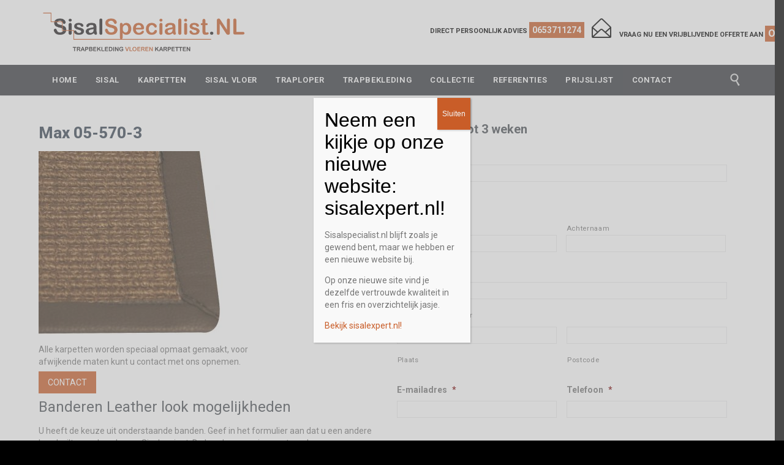

--- FILE ---
content_type: text/html; charset=UTF-8
request_url: https://sisalspecialist.nl/karpetten/karpetten-sisal-grof/max-05-570-3/
body_size: 27092
content:
<!DOCTYPE html>
<!--[if IE]><![endif]-->
<!--[if IE 8 ]> <html lang="nl-NL" class="no-js ie8"> <![endif]-->
<!--[if IE 9 ]> <html lang="nl-NL" class="no-js ie9"> <![endif]-->
<!--[if (gt IE 9)|!(IE)]><!--> <html lang="nl-NL" class="no-ie no-js"> <!--<![endif]-->

<head>
	<meta charset="UTF-8" />
<script type="text/javascript">
/* <![CDATA[ */
var gform;gform||(document.addEventListener("gform_main_scripts_loaded",function(){gform.scriptsLoaded=!0}),document.addEventListener("gform/theme/scripts_loaded",function(){gform.themeScriptsLoaded=!0}),window.addEventListener("DOMContentLoaded",function(){gform.domLoaded=!0}),gform={domLoaded:!1,scriptsLoaded:!1,themeScriptsLoaded:!1,isFormEditor:()=>"function"==typeof InitializeEditor,callIfLoaded:function(o){return!(!gform.domLoaded||!gform.scriptsLoaded||!gform.themeScriptsLoaded&&!gform.isFormEditor()||(gform.isFormEditor()&&console.warn("The use of gform.initializeOnLoaded() is deprecated in the form editor context and will be removed in Gravity Forms 3.1."),o(),0))},initializeOnLoaded:function(o){gform.callIfLoaded(o)||(document.addEventListener("gform_main_scripts_loaded",()=>{gform.scriptsLoaded=!0,gform.callIfLoaded(o)}),document.addEventListener("gform/theme/scripts_loaded",()=>{gform.themeScriptsLoaded=!0,gform.callIfLoaded(o)}),window.addEventListener("DOMContentLoaded",()=>{gform.domLoaded=!0,gform.callIfLoaded(o)}))},hooks:{action:{},filter:{}},addAction:function(o,r,e,t){gform.addHook("action",o,r,e,t)},addFilter:function(o,r,e,t){gform.addHook("filter",o,r,e,t)},doAction:function(o){gform.doHook("action",o,arguments)},applyFilters:function(o){return gform.doHook("filter",o,arguments)},removeAction:function(o,r){gform.removeHook("action",o,r)},removeFilter:function(o,r,e){gform.removeHook("filter",o,r,e)},addHook:function(o,r,e,t,n){null==gform.hooks[o][r]&&(gform.hooks[o][r]=[]);var d=gform.hooks[o][r];null==n&&(n=r+"_"+d.length),gform.hooks[o][r].push({tag:n,callable:e,priority:t=null==t?10:t})},doHook:function(r,o,e){var t;if(e=Array.prototype.slice.call(e,1),null!=gform.hooks[r][o]&&((o=gform.hooks[r][o]).sort(function(o,r){return o.priority-r.priority}),o.forEach(function(o){"function"!=typeof(t=o.callable)&&(t=window[t]),"action"==r?t.apply(null,e):e[0]=t.apply(null,e)})),"filter"==r)return e[0]},removeHook:function(o,r,t,n){var e;null!=gform.hooks[o][r]&&(e=(e=gform.hooks[o][r]).filter(function(o,r,e){return!!(null!=n&&n!=o.tag||null!=t&&t!=o.priority)}),gform.hooks[o][r]=e)}});
/* ]]> */
</script>

	<meta http-equiv="X-UA-Compatible" content="IE=edge,chrome=1" />
	<meta name="viewport" content="width=device-width, initial-scale=1">

	<link rel="pingback" href="https://sisalspecialist.nl/xmlrpc.php" />
	<meta name='robots' content='index, follow, max-image-preview:large, max-snippet:-1, max-video-preview:-1' />

	<!-- This site is optimized with the Yoast SEO plugin v26.6 - https://yoast.com/wordpress/plugins/seo/ -->
	<title>De Max 05-570-3 is een grove sisal variant | Bij de Sisal Specialist!</title>
	<meta name="description" content="Max 05-570-3. Alle karpetten worden speciaal opmaat gemaakt, voor afwijkende maten kunt u contact met ons opnemen. Bezoek de site voor meer informatie!" />
	<link rel="canonical" href="https://sisalspecialist.nl/karpetten/karpetten-sisal-grof/max-05-570-3/" />
	<meta property="og:locale" content="nl_NL" />
	<meta property="og:type" content="article" />
	<meta property="og:title" content="De Max 05-570-3 is een grove sisal variant | Bij de Sisal Specialist!" />
	<meta property="og:description" content="Max 05-570-3. Alle karpetten worden speciaal opmaat gemaakt, voor afwijkende maten kunt u contact met ons opnemen. Bezoek de site voor meer informatie!" />
	<meta property="og:url" content="https://sisalspecialist.nl/karpetten/karpetten-sisal-grof/max-05-570-3/" />
	<meta property="og:site_name" content="de Sisal Specialist" />
	<meta property="article:modified_time" content="2019-10-03T13:37:40+00:00" />
	<meta property="og:image" content="https://sisalspecialist.nl/wp-content/uploads/2018/02/9422-570-2-300x300.jpg" />
	<meta name="twitter:card" content="summary_large_image" />
	<script type="application/ld+json" class="yoast-schema-graph">{"@context":"https://schema.org","@graph":[{"@type":"WebPage","@id":"https://sisalspecialist.nl/karpetten/karpetten-sisal-grof/max-05-570-3/","url":"https://sisalspecialist.nl/karpetten/karpetten-sisal-grof/max-05-570-3/","name":"De Max 05-570-3 is een grove sisal variant | Bij de Sisal Specialist!","isPartOf":{"@id":"https://sisalspecialist.nl/#website"},"primaryImageOfPage":{"@id":"https://sisalspecialist.nl/karpetten/karpetten-sisal-grof/max-05-570-3/#primaryimage"},"image":{"@id":"https://sisalspecialist.nl/karpetten/karpetten-sisal-grof/max-05-570-3/#primaryimage"},"thumbnailUrl":"https://sisalspecialist.nl/wp-content/uploads/2018/02/9422-570-2-300x300.jpg","datePublished":"2016-12-21T13:38:42+00:00","dateModified":"2019-10-03T13:37:40+00:00","description":"Max 05-570-3. Alle karpetten worden speciaal opmaat gemaakt, voor afwijkende maten kunt u contact met ons opnemen. Bezoek de site voor meer informatie!","breadcrumb":{"@id":"https://sisalspecialist.nl/karpetten/karpetten-sisal-grof/max-05-570-3/#breadcrumb"},"inLanguage":"nl-NL","potentialAction":[{"@type":"ReadAction","target":["https://sisalspecialist.nl/karpetten/karpetten-sisal-grof/max-05-570-3/"]}]},{"@type":"ImageObject","inLanguage":"nl-NL","@id":"https://sisalspecialist.nl/karpetten/karpetten-sisal-grof/max-05-570-3/#primaryimage","url":"https://sisalspecialist.nl/wp-content/uploads/2018/02/9422-570-2.jpg","contentUrl":"https://sisalspecialist.nl/wp-content/uploads/2018/02/9422-570-2.jpg","width":1000,"height":1000,"caption":"05-570-3"},{"@type":"BreadcrumbList","@id":"https://sisalspecialist.nl/karpetten/karpetten-sisal-grof/max-05-570-3/#breadcrumb","itemListElement":[{"@type":"ListItem","position":1,"name":"Home","item":"https://sisalspecialist.nl/"},{"@type":"ListItem","position":2,"name":"Karpetten","item":"https://sisalspecialist.nl/karpetten/"},{"@type":"ListItem","position":3,"name":"Sisal grof","item":"https://sisalspecialist.nl/karpetten/karpetten-sisal-grof/"},{"@type":"ListItem","position":4,"name":"Max 05-570-3"}]},{"@type":"WebSite","@id":"https://sisalspecialist.nl/#website","url":"https://sisalspecialist.nl/","name":"de Sisal Specialist","description":"","potentialAction":[{"@type":"SearchAction","target":{"@type":"EntryPoint","urlTemplate":"https://sisalspecialist.nl/?s={search_term_string}"},"query-input":{"@type":"PropertyValueSpecification","valueRequired":true,"valueName":"search_term_string"}}],"inLanguage":"nl-NL"}]}</script>
	<!-- / Yoast SEO plugin. -->



<script>
dataLayer = [{"title":"Max 05-570-3","author":"jotten","wordcount":86,"logged_in":"false","page_id":11024,"post_date":"2016-12-21 14:38:42","post_type":"page"}];
</script>
<!-- Google Tag Manager -->
<script>(function(w,d,s,l,i){w[l]=w[l]||[];w[l].push({'gtm.start':
new Date().getTime(),event:'gtm.js'});var f=d.getElementsByTagName(s)[0],
j=d.createElement(s),dl=l!='dataLayer'?'&l='+l:'';j.async=true;j.src=
'https://www.googletagmanager.com/gtm.js?id='+i+dl;f.parentNode.insertBefore(j,f);
})(window,document,'script','dataLayer','GTM-53VTGRS');</script>
<!-- End Google Tag Manager -->
<link rel='dns-prefetch' href='//fonts.googleapis.com' />
<link rel="alternate" type="application/rss+xml" title="de Sisal Specialist &raquo; feed" href="https://sisalspecialist.nl/feed/" />
<link rel="alternate" type="application/rss+xml" title="de Sisal Specialist &raquo; reacties feed" href="https://sisalspecialist.nl/comments/feed/" />
<link rel="alternate" title="oEmbed (JSON)" type="application/json+oembed" href="https://sisalspecialist.nl/wp-json/oembed/1.0/embed?url=https%3A%2F%2Fsisalspecialist.nl%2Fkarpetten%2Fkarpetten-sisal-grof%2Fmax-05-570-3%2F" />
<link rel="alternate" title="oEmbed (XML)" type="text/xml+oembed" href="https://sisalspecialist.nl/wp-json/oembed/1.0/embed?url=https%3A%2F%2Fsisalspecialist.nl%2Fkarpetten%2Fkarpetten-sisal-grof%2Fmax-05-570-3%2F&#038;format=xml" />
<style id='wp-img-auto-sizes-contain-inline-css' type='text/css'>
img:is([sizes=auto i],[sizes^="auto," i]){contain-intrinsic-size:3000px 1500px}
/*# sourceURL=wp-img-auto-sizes-contain-inline-css */
</style>
<style id='wp-block-library-inline-css' type='text/css'>
:root{--wp-block-synced-color:#7a00df;--wp-block-synced-color--rgb:122,0,223;--wp-bound-block-color:var(--wp-block-synced-color);--wp-editor-canvas-background:#ddd;--wp-admin-theme-color:#007cba;--wp-admin-theme-color--rgb:0,124,186;--wp-admin-theme-color-darker-10:#006ba1;--wp-admin-theme-color-darker-10--rgb:0,107,160.5;--wp-admin-theme-color-darker-20:#005a87;--wp-admin-theme-color-darker-20--rgb:0,90,135;--wp-admin-border-width-focus:2px}@media (min-resolution:192dpi){:root{--wp-admin-border-width-focus:1.5px}}.wp-element-button{cursor:pointer}:root .has-very-light-gray-background-color{background-color:#eee}:root .has-very-dark-gray-background-color{background-color:#313131}:root .has-very-light-gray-color{color:#eee}:root .has-very-dark-gray-color{color:#313131}:root .has-vivid-green-cyan-to-vivid-cyan-blue-gradient-background{background:linear-gradient(135deg,#00d084,#0693e3)}:root .has-purple-crush-gradient-background{background:linear-gradient(135deg,#34e2e4,#4721fb 50%,#ab1dfe)}:root .has-hazy-dawn-gradient-background{background:linear-gradient(135deg,#faaca8,#dad0ec)}:root .has-subdued-olive-gradient-background{background:linear-gradient(135deg,#fafae1,#67a671)}:root .has-atomic-cream-gradient-background{background:linear-gradient(135deg,#fdd79a,#004a59)}:root .has-nightshade-gradient-background{background:linear-gradient(135deg,#330968,#31cdcf)}:root .has-midnight-gradient-background{background:linear-gradient(135deg,#020381,#2874fc)}:root{--wp--preset--font-size--normal:16px;--wp--preset--font-size--huge:42px}.has-regular-font-size{font-size:1em}.has-larger-font-size{font-size:2.625em}.has-normal-font-size{font-size:var(--wp--preset--font-size--normal)}.has-huge-font-size{font-size:var(--wp--preset--font-size--huge)}.has-text-align-center{text-align:center}.has-text-align-left{text-align:left}.has-text-align-right{text-align:right}.has-fit-text{white-space:nowrap!important}#end-resizable-editor-section{display:none}.aligncenter{clear:both}.items-justified-left{justify-content:flex-start}.items-justified-center{justify-content:center}.items-justified-right{justify-content:flex-end}.items-justified-space-between{justify-content:space-between}.screen-reader-text{border:0;clip-path:inset(50%);height:1px;margin:-1px;overflow:hidden;padding:0;position:absolute;width:1px;word-wrap:normal!important}.screen-reader-text:focus{background-color:#ddd;clip-path:none;color:#444;display:block;font-size:1em;height:auto;left:5px;line-height:normal;padding:15px 23px 14px;text-decoration:none;top:5px;width:auto;z-index:100000}html :where(.has-border-color){border-style:solid}html :where([style*=border-top-color]){border-top-style:solid}html :where([style*=border-right-color]){border-right-style:solid}html :where([style*=border-bottom-color]){border-bottom-style:solid}html :where([style*=border-left-color]){border-left-style:solid}html :where([style*=border-width]){border-style:solid}html :where([style*=border-top-width]){border-top-style:solid}html :where([style*=border-right-width]){border-right-style:solid}html :where([style*=border-bottom-width]){border-bottom-style:solid}html :where([style*=border-left-width]){border-left-style:solid}html :where(img[class*=wp-image-]){height:auto;max-width:100%}:where(figure){margin:0 0 1em}html :where(.is-position-sticky){--wp-admin--admin-bar--position-offset:var(--wp-admin--admin-bar--height,0px)}@media screen and (max-width:600px){html :where(.is-position-sticky){--wp-admin--admin-bar--position-offset:0px}}

/*# sourceURL=wp-block-library-inline-css */
</style><style id='global-styles-inline-css' type='text/css'>
:root{--wp--preset--aspect-ratio--square: 1;--wp--preset--aspect-ratio--4-3: 4/3;--wp--preset--aspect-ratio--3-4: 3/4;--wp--preset--aspect-ratio--3-2: 3/2;--wp--preset--aspect-ratio--2-3: 2/3;--wp--preset--aspect-ratio--16-9: 16/9;--wp--preset--aspect-ratio--9-16: 9/16;--wp--preset--color--black: #000000;--wp--preset--color--cyan-bluish-gray: #abb8c3;--wp--preset--color--white: #ffffff;--wp--preset--color--pale-pink: #f78da7;--wp--preset--color--vivid-red: #cf2e2e;--wp--preset--color--luminous-vivid-orange: #ff6900;--wp--preset--color--luminous-vivid-amber: #fcb900;--wp--preset--color--light-green-cyan: #7bdcb5;--wp--preset--color--vivid-green-cyan: #00d084;--wp--preset--color--pale-cyan-blue: #8ed1fc;--wp--preset--color--vivid-cyan-blue: #0693e3;--wp--preset--color--vivid-purple: #9b51e0;--wp--preset--gradient--vivid-cyan-blue-to-vivid-purple: linear-gradient(135deg,rgb(6,147,227) 0%,rgb(155,81,224) 100%);--wp--preset--gradient--light-green-cyan-to-vivid-green-cyan: linear-gradient(135deg,rgb(122,220,180) 0%,rgb(0,208,130) 100%);--wp--preset--gradient--luminous-vivid-amber-to-luminous-vivid-orange: linear-gradient(135deg,rgb(252,185,0) 0%,rgb(255,105,0) 100%);--wp--preset--gradient--luminous-vivid-orange-to-vivid-red: linear-gradient(135deg,rgb(255,105,0) 0%,rgb(207,46,46) 100%);--wp--preset--gradient--very-light-gray-to-cyan-bluish-gray: linear-gradient(135deg,rgb(238,238,238) 0%,rgb(169,184,195) 100%);--wp--preset--gradient--cool-to-warm-spectrum: linear-gradient(135deg,rgb(74,234,220) 0%,rgb(151,120,209) 20%,rgb(207,42,186) 40%,rgb(238,44,130) 60%,rgb(251,105,98) 80%,rgb(254,248,76) 100%);--wp--preset--gradient--blush-light-purple: linear-gradient(135deg,rgb(255,206,236) 0%,rgb(152,150,240) 100%);--wp--preset--gradient--blush-bordeaux: linear-gradient(135deg,rgb(254,205,165) 0%,rgb(254,45,45) 50%,rgb(107,0,62) 100%);--wp--preset--gradient--luminous-dusk: linear-gradient(135deg,rgb(255,203,112) 0%,rgb(199,81,192) 50%,rgb(65,88,208) 100%);--wp--preset--gradient--pale-ocean: linear-gradient(135deg,rgb(255,245,203) 0%,rgb(182,227,212) 50%,rgb(51,167,181) 100%);--wp--preset--gradient--electric-grass: linear-gradient(135deg,rgb(202,248,128) 0%,rgb(113,206,126) 100%);--wp--preset--gradient--midnight: linear-gradient(135deg,rgb(2,3,129) 0%,rgb(40,116,252) 100%);--wp--preset--font-size--small: 13px;--wp--preset--font-size--medium: 20px;--wp--preset--font-size--large: 36px;--wp--preset--font-size--x-large: 42px;--wp--preset--spacing--20: 0.44rem;--wp--preset--spacing--30: 0.67rem;--wp--preset--spacing--40: 1rem;--wp--preset--spacing--50: 1.5rem;--wp--preset--spacing--60: 2.25rem;--wp--preset--spacing--70: 3.38rem;--wp--preset--spacing--80: 5.06rem;--wp--preset--shadow--natural: 6px 6px 9px rgba(0, 0, 0, 0.2);--wp--preset--shadow--deep: 12px 12px 50px rgba(0, 0, 0, 0.4);--wp--preset--shadow--sharp: 6px 6px 0px rgba(0, 0, 0, 0.2);--wp--preset--shadow--outlined: 6px 6px 0px -3px rgb(255, 255, 255), 6px 6px rgb(0, 0, 0);--wp--preset--shadow--crisp: 6px 6px 0px rgb(0, 0, 0);}:where(.is-layout-flex){gap: 0.5em;}:where(.is-layout-grid){gap: 0.5em;}body .is-layout-flex{display: flex;}.is-layout-flex{flex-wrap: wrap;align-items: center;}.is-layout-flex > :is(*, div){margin: 0;}body .is-layout-grid{display: grid;}.is-layout-grid > :is(*, div){margin: 0;}:where(.wp-block-columns.is-layout-flex){gap: 2em;}:where(.wp-block-columns.is-layout-grid){gap: 2em;}:where(.wp-block-post-template.is-layout-flex){gap: 1.25em;}:where(.wp-block-post-template.is-layout-grid){gap: 1.25em;}.has-black-color{color: var(--wp--preset--color--black) !important;}.has-cyan-bluish-gray-color{color: var(--wp--preset--color--cyan-bluish-gray) !important;}.has-white-color{color: var(--wp--preset--color--white) !important;}.has-pale-pink-color{color: var(--wp--preset--color--pale-pink) !important;}.has-vivid-red-color{color: var(--wp--preset--color--vivid-red) !important;}.has-luminous-vivid-orange-color{color: var(--wp--preset--color--luminous-vivid-orange) !important;}.has-luminous-vivid-amber-color{color: var(--wp--preset--color--luminous-vivid-amber) !important;}.has-light-green-cyan-color{color: var(--wp--preset--color--light-green-cyan) !important;}.has-vivid-green-cyan-color{color: var(--wp--preset--color--vivid-green-cyan) !important;}.has-pale-cyan-blue-color{color: var(--wp--preset--color--pale-cyan-blue) !important;}.has-vivid-cyan-blue-color{color: var(--wp--preset--color--vivid-cyan-blue) !important;}.has-vivid-purple-color{color: var(--wp--preset--color--vivid-purple) !important;}.has-black-background-color{background-color: var(--wp--preset--color--black) !important;}.has-cyan-bluish-gray-background-color{background-color: var(--wp--preset--color--cyan-bluish-gray) !important;}.has-white-background-color{background-color: var(--wp--preset--color--white) !important;}.has-pale-pink-background-color{background-color: var(--wp--preset--color--pale-pink) !important;}.has-vivid-red-background-color{background-color: var(--wp--preset--color--vivid-red) !important;}.has-luminous-vivid-orange-background-color{background-color: var(--wp--preset--color--luminous-vivid-orange) !important;}.has-luminous-vivid-amber-background-color{background-color: var(--wp--preset--color--luminous-vivid-amber) !important;}.has-light-green-cyan-background-color{background-color: var(--wp--preset--color--light-green-cyan) !important;}.has-vivid-green-cyan-background-color{background-color: var(--wp--preset--color--vivid-green-cyan) !important;}.has-pale-cyan-blue-background-color{background-color: var(--wp--preset--color--pale-cyan-blue) !important;}.has-vivid-cyan-blue-background-color{background-color: var(--wp--preset--color--vivid-cyan-blue) !important;}.has-vivid-purple-background-color{background-color: var(--wp--preset--color--vivid-purple) !important;}.has-black-border-color{border-color: var(--wp--preset--color--black) !important;}.has-cyan-bluish-gray-border-color{border-color: var(--wp--preset--color--cyan-bluish-gray) !important;}.has-white-border-color{border-color: var(--wp--preset--color--white) !important;}.has-pale-pink-border-color{border-color: var(--wp--preset--color--pale-pink) !important;}.has-vivid-red-border-color{border-color: var(--wp--preset--color--vivid-red) !important;}.has-luminous-vivid-orange-border-color{border-color: var(--wp--preset--color--luminous-vivid-orange) !important;}.has-luminous-vivid-amber-border-color{border-color: var(--wp--preset--color--luminous-vivid-amber) !important;}.has-light-green-cyan-border-color{border-color: var(--wp--preset--color--light-green-cyan) !important;}.has-vivid-green-cyan-border-color{border-color: var(--wp--preset--color--vivid-green-cyan) !important;}.has-pale-cyan-blue-border-color{border-color: var(--wp--preset--color--pale-cyan-blue) !important;}.has-vivid-cyan-blue-border-color{border-color: var(--wp--preset--color--vivid-cyan-blue) !important;}.has-vivid-purple-border-color{border-color: var(--wp--preset--color--vivid-purple) !important;}.has-vivid-cyan-blue-to-vivid-purple-gradient-background{background: var(--wp--preset--gradient--vivid-cyan-blue-to-vivid-purple) !important;}.has-light-green-cyan-to-vivid-green-cyan-gradient-background{background: var(--wp--preset--gradient--light-green-cyan-to-vivid-green-cyan) !important;}.has-luminous-vivid-amber-to-luminous-vivid-orange-gradient-background{background: var(--wp--preset--gradient--luminous-vivid-amber-to-luminous-vivid-orange) !important;}.has-luminous-vivid-orange-to-vivid-red-gradient-background{background: var(--wp--preset--gradient--luminous-vivid-orange-to-vivid-red) !important;}.has-very-light-gray-to-cyan-bluish-gray-gradient-background{background: var(--wp--preset--gradient--very-light-gray-to-cyan-bluish-gray) !important;}.has-cool-to-warm-spectrum-gradient-background{background: var(--wp--preset--gradient--cool-to-warm-spectrum) !important;}.has-blush-light-purple-gradient-background{background: var(--wp--preset--gradient--blush-light-purple) !important;}.has-blush-bordeaux-gradient-background{background: var(--wp--preset--gradient--blush-bordeaux) !important;}.has-luminous-dusk-gradient-background{background: var(--wp--preset--gradient--luminous-dusk) !important;}.has-pale-ocean-gradient-background{background: var(--wp--preset--gradient--pale-ocean) !important;}.has-electric-grass-gradient-background{background: var(--wp--preset--gradient--electric-grass) !important;}.has-midnight-gradient-background{background: var(--wp--preset--gradient--midnight) !important;}.has-small-font-size{font-size: var(--wp--preset--font-size--small) !important;}.has-medium-font-size{font-size: var(--wp--preset--font-size--medium) !important;}.has-large-font-size{font-size: var(--wp--preset--font-size--large) !important;}.has-x-large-font-size{font-size: var(--wp--preset--font-size--x-large) !important;}
/*# sourceURL=global-styles-inline-css */
</style>

<style id='classic-theme-styles-inline-css' type='text/css'>
/*! This file is auto-generated */
.wp-block-button__link{color:#fff;background-color:#32373c;border-radius:9999px;box-shadow:none;text-decoration:none;padding:calc(.667em + 2px) calc(1.333em + 2px);font-size:1.125em}.wp-block-file__button{background:#32373c;color:#fff;text-decoration:none}
/*# sourceURL=/wp-includes/css/classic-themes.min.css */
</style>
<link rel='stylesheet' id='wp-components-css' href='https://sisalspecialist.nl/wp-includes/css/dist/components/style.min.css' type='text/css' media='all' />
<link rel='stylesheet' id='wp-preferences-css' href='https://sisalspecialist.nl/wp-includes/css/dist/preferences/style.min.css' type='text/css' media='all' />
<link rel='stylesheet' id='wp-block-editor-css' href='https://sisalspecialist.nl/wp-includes/css/dist/block-editor/style.min.css' type='text/css' media='all' />
<link rel='stylesheet' id='popup-maker-block-library-style-css' href='https://sisalspecialist.nl/wp-content/plugins/popup-maker/dist/packages/block-library-style.css' type='text/css' media='all' />
<link rel='stylesheet' id='rating-form-cyto-css' href='https://sisalspecialist.nl/wp-content/plugins/rating-form/assets/css/cyto.css' type='text/css' media='all' />
<link rel='stylesheet' id='rating-form-css' href='https://sisalspecialist.nl/wp-content/plugins/rating-form/assets/css/rating-form.css' type='text/css' media='all' />
<style id='responsive-menu-inline-css' type='text/css'>
/** This file is major component of this plugin so please don't try to edit here. */
#rmp_menu_trigger-13804 {
  width: 55px;
  height: 55px;
  position: fixed;
  top: 0;
  border-radius: 5px;
  display: none;
  text-decoration: none;
  left: 5%;
  background: transparent;
  transition: transform 0.5s, background-color 0.5s;
}
#rmp_menu_trigger-13804 .rmp-trigger-box {
  width: 25px;
  color: #fff;
}
#rmp_menu_trigger-13804 .rmp-trigger-icon-active, #rmp_menu_trigger-13804 .rmp-trigger-text-open {
  display: none;
}
#rmp_menu_trigger-13804.is-active .rmp-trigger-icon-active, #rmp_menu_trigger-13804.is-active .rmp-trigger-text-open {
  display: inline;
}
#rmp_menu_trigger-13804.is-active .rmp-trigger-icon-inactive, #rmp_menu_trigger-13804.is-active .rmp-trigger-text {
  display: none;
}
#rmp_menu_trigger-13804 .rmp-trigger-label {
  color: #fff;
  pointer-events: none;
  line-height: 13px;
  font-family: inherit;
  font-size: 14px;
  display: inline;
  text-transform: inherit;
}
#rmp_menu_trigger-13804 .rmp-trigger-label.rmp-trigger-label-top {
  display: block;
  margin-bottom: 12px;
}
#rmp_menu_trigger-13804 .rmp-trigger-label.rmp-trigger-label-bottom {
  display: block;
  margin-top: 12px;
}
#rmp_menu_trigger-13804 .responsive-menu-pro-inner {
  display: block;
}
#rmp_menu_trigger-13804 .rmp-trigger-icon-inactive .rmp-font-icon {
  color: #c95d28;
}
#rmp_menu_trigger-13804 .responsive-menu-pro-inner, #rmp_menu_trigger-13804 .responsive-menu-pro-inner::before, #rmp_menu_trigger-13804 .responsive-menu-pro-inner::after {
  width: 25px;
  height: 4px;
  background-color: #c95d28;
  border-radius: 4px;
  position: absolute;
}
#rmp_menu_trigger-13804 .rmp-trigger-icon-active .rmp-font-icon {
  color: #c95d28;
}
#rmp_menu_trigger-13804.is-active .responsive-menu-pro-inner, #rmp_menu_trigger-13804.is-active .responsive-menu-pro-inner::before, #rmp_menu_trigger-13804.is-active .responsive-menu-pro-inner::after {
  background-color: #c95d28;
}
#rmp_menu_trigger-13804:hover .rmp-trigger-icon-inactive .rmp-font-icon {
  color: #c95d28;
}
#rmp_menu_trigger-13804:not(.is-active):hover .responsive-menu-pro-inner, #rmp_menu_trigger-13804:not(.is-active):hover .responsive-menu-pro-inner::before, #rmp_menu_trigger-13804:not(.is-active):hover .responsive-menu-pro-inner::after {
  background-color: #c95d28;
}
#rmp_menu_trigger-13804 .responsive-menu-pro-inner::before {
  top: 10px;
}
#rmp_menu_trigger-13804 .responsive-menu-pro-inner::after {
  bottom: 10px;
}
#rmp_menu_trigger-13804.is-active .responsive-menu-pro-inner::after {
  bottom: 0;
}
/* Hamburger menu styling */
@media screen and (max-width: 959px) {
  /** Menu Title Style */
  /** Menu Additional Content Style */
  a #mp-menu-trigger {
    display: none !important;
  }
  #rmp_menu_trigger-13804 {
    display: block;
  }
  #rmp-container-13804 {
    position: fixed;
    top: 0;
    margin: 0;
    transition: transform 0.5s;
    overflow: auto;
    display: block;
    width: 75%;
    background-color: #212121;
    background-image: url("");
    height: 100%;
    left: 0;
    padding-top: 0px;
    padding-left: 0px;
    padding-bottom: 0px;
    padding-right: 0px;
  }
  #rmp-menu-wrap-13804 {
    padding-top: 0px;
    padding-left: 0px;
    padding-bottom: 0px;
    padding-right: 0px;
    background-color: #212121;
  }
  #rmp-menu-wrap-13804 .rmp-menu, #rmp-menu-wrap-13804 .rmp-submenu {
    width: 100%;
    box-sizing: border-box;
    margin: 0;
    padding: 0;
  }
  #rmp-menu-wrap-13804 .rmp-submenu-depth-1 .rmp-menu-item-link {
    padding-left: 10%;
  }
  #rmp-menu-wrap-13804 .rmp-submenu-depth-2 .rmp-menu-item-link {
    padding-left: 15%;
  }
  #rmp-menu-wrap-13804 .rmp-submenu-depth-3 .rmp-menu-item-link {
    padding-left: 20%;
  }
  #rmp-menu-wrap-13804 .rmp-submenu-depth-4 .rmp-menu-item-link {
    padding-left: 25%;
  }
  #rmp-menu-wrap-13804 .rmp-submenu.rmp-submenu-open {
    display: block;
  }
  #rmp-menu-wrap-13804 .rmp-menu-item {
    width: 100%;
    list-style: none;
    margin: 0;
  }
  #rmp-menu-wrap-13804 .rmp-menu-item-link {
    height: 40px;
    line-height: 40px;
    font-size: 13px;
    border-bottom: 1px solid #212121;
    font-family: inherit;
    color: #fff;
    text-align: left;
    background-color: #212121;
    font-weight: normal;
    letter-spacing: 0px;
    display: block;
    box-sizing: border-box;
    width: 100%;
    text-decoration: none;
    position: relative;
    overflow: hidden;
    transition: background-color 0.5s, border-color 0.5s, 0.5s;
    padding: 0 5%;
    padding-right: 50px;
  }
  #rmp-menu-wrap-13804 .rmp-menu-item-link:after, #rmp-menu-wrap-13804 .rmp-menu-item-link:before {
    display: none;
  }
  #rmp-menu-wrap-13804 .rmp-menu-item-link:hover, #rmp-menu-wrap-13804 .rmp-menu-item-link:focus {
    color: #fff;
    border-color: #212121;
    background-color: #3f3f3f;
  }
  #rmp-menu-wrap-13804 .rmp-menu-item-link:focus {
    outline: none;
    border-color: unset;
    box-shadow: unset;
  }
  #rmp-menu-wrap-13804 .rmp-menu-item-link .rmp-font-icon {
    height: 40px;
    line-height: 40px;
    margin-right: 10px;
    font-size: 13px;
  }
  #rmp-menu-wrap-13804 .rmp-menu-current-item .rmp-menu-item-link {
    color: #fff;
    border-color: #212121;
    background-color: #212121;
  }
  #rmp-menu-wrap-13804 .rmp-menu-current-item .rmp-menu-item-link:hover, #rmp-menu-wrap-13804 .rmp-menu-current-item .rmp-menu-item-link:focus {
    color: #fff;
    border-color: #3f3f3f;
    background-color: #3f3f3f;
  }
  #rmp-menu-wrap-13804 .rmp-menu-subarrow {
    position: absolute;
    top: 0;
    bottom: 0;
    text-align: center;
    overflow: hidden;
    background-size: cover;
    overflow: hidden;
    right: 0;
    border-left-style: solid;
    border-left-color: #212121;
    border-left-width: 1px;
    height: 40px;
    width: 40px;
    color: #fff;
    background-color: #212121;
  }
  #rmp-menu-wrap-13804 .rmp-menu-subarrow svg {
    fill: #fff;
  }
  #rmp-menu-wrap-13804 .rmp-menu-subarrow:hover {
    color: #fff;
    border-color: #3f3f3f;
    background-color: #3f3f3f;
  }
  #rmp-menu-wrap-13804 .rmp-menu-subarrow:hover svg {
    fill: #fff;
  }
  #rmp-menu-wrap-13804 .rmp-menu-subarrow .rmp-font-icon {
    margin-right: unset;
  }
  #rmp-menu-wrap-13804 .rmp-menu-subarrow * {
    vertical-align: middle;
    line-height: 40px;
  }
  #rmp-menu-wrap-13804 .rmp-menu-subarrow-active {
    display: block;
    background-size: cover;
    color: #fff;
    border-color: #212121;
    background-color: #212121;
  }
  #rmp-menu-wrap-13804 .rmp-menu-subarrow-active svg {
    fill: #fff;
  }
  #rmp-menu-wrap-13804 .rmp-menu-subarrow-active:hover {
    color: #fff;
    border-color: #3f3f3f;
    background-color: #3f3f3f;
  }
  #rmp-menu-wrap-13804 .rmp-menu-subarrow-active:hover svg {
    fill: #fff;
  }
  #rmp-menu-wrap-13804 .rmp-submenu {
    display: none;
  }
  #rmp-menu-wrap-13804 .rmp-submenu .rmp-menu-item-link {
    height: 40px;
    line-height: 40px;
    letter-spacing: 0px;
    font-size: 13px;
    border-bottom: 1px solid #212121;
    font-family: inherit;
    font-weight: normal;
    color: #fff;
    text-align: left;
    background-color: #212121;
  }
  #rmp-menu-wrap-13804 .rmp-submenu .rmp-menu-item-link:hover, #rmp-menu-wrap-13804 .rmp-submenu .rmp-menu-item-link:focus {
    color: #fff;
    border-color: #212121;
    background-color: #3f3f3f;
  }
  #rmp-menu-wrap-13804 .rmp-submenu .rmp-menu-current-item .rmp-menu-item-link {
    color: #fff;
    border-color: #212121;
    background-color: #212121;
  }
  #rmp-menu-wrap-13804 .rmp-submenu .rmp-menu-current-item .rmp-menu-item-link:hover, #rmp-menu-wrap-13804 .rmp-submenu .rmp-menu-current-item .rmp-menu-item-link:focus {
    color: #fff;
    border-color: #3f3f3f;
    background-color: #3f3f3f;
  }
  #rmp-menu-wrap-13804 .rmp-submenu .rmp-menu-subarrow {
    right: 0;
    border-right: unset;
    border-left-style: solid;
    border-left-color: #212121;
    border-left-width: 1px;
    height: 40px;
    line-height: 40px;
    width: 40px;
    color: #fff;
    background-color: #212121;
  }
  #rmp-menu-wrap-13804 .rmp-submenu .rmp-menu-subarrow:hover {
    color: #fff;
    border-color: #3f3f3f;
    background-color: #3f3f3f;
  }
  #rmp-menu-wrap-13804 .rmp-submenu .rmp-menu-subarrow-active {
    color: #fff;
    border-color: #212121;
    background-color: #212121;
  }
  #rmp-menu-wrap-13804 .rmp-submenu .rmp-menu-subarrow-active:hover {
    color: #fff;
    border-color: #3f3f3f;
    background-color: #3f3f3f;
  }
  #rmp-menu-wrap-13804 .rmp-menu-item-description {
    margin: 0;
    padding: 5px 5%;
    opacity: 0.8;
    color: #fff;
  }
  #rmp-search-box-13804 {
    display: block;
    padding-top: 0px;
    padding-left: 5%;
    padding-bottom: 0px;
    padding-right: 5%;
  }
  #rmp-search-box-13804 .rmp-search-form {
    margin: 0;
  }
  #rmp-search-box-13804 .rmp-search-box {
    background: #fff;
    border: 1px solid #dadada;
    color: #333;
    width: 100%;
    padding: 0 5%;
    border-radius: 30px;
    height: 45px;
    -webkit-appearance: none;
  }
  #rmp-search-box-13804 .rmp-search-box::placeholder {
    color: #C7C7CD;
  }
  #rmp-search-box-13804 .rmp-search-box:focus {
    background-color: #fff;
    outline: 2px solid #dadada;
    color: #333;
  }
  #rmp-menu-title-13804 {
    background-color: #212121;
    color: #fff;
    text-align: left;
    font-size: 13px;
    padding-top: 10%;
    padding-left: 5%;
    padding-bottom: 0%;
    padding-right: 5%;
    font-weight: 400;
    transition: background-color 0.5s, border-color 0.5s, color 0.5s;
  }
  #rmp-menu-title-13804:hover {
    background-color: #212121;
    color: #fff;
  }
  #rmp-menu-title-13804 > .rmp-menu-title-link {
    color: #fff;
    width: 100%;
    background-color: unset;
    text-decoration: none;
  }
  #rmp-menu-title-13804 > .rmp-menu-title-link:hover {
    color: #fff;
  }
  #rmp-menu-title-13804 .rmp-font-icon {
    font-size: 13px;
  }
  #rmp-menu-additional-content-13804 {
    padding-top: 0px;
    padding-left: 5%;
    padding-bottom: 0px;
    padding-right: 5%;
    color: #fff;
    text-align: center;
    font-size: 16px;
  }
}
/** This file is major component of this plugin so please don't try to edit here. */
#rmp_menu_trigger-13803 {
  width: 55px;
  height: 55px;
  position: fixed;
  top: 0;
  border-radius: 5px;
  display: none;
  text-decoration: none;
  left: 5%;
  background: transparent;
  transition: transform 0.5s, background-color 0.5s;
}
#rmp_menu_trigger-13803 .rmp-trigger-box {
  width: 25px;
  color: #fff;
}
#rmp_menu_trigger-13803 .rmp-trigger-icon-active, #rmp_menu_trigger-13803 .rmp-trigger-text-open {
  display: none;
}
#rmp_menu_trigger-13803.is-active .rmp-trigger-icon-active, #rmp_menu_trigger-13803.is-active .rmp-trigger-text-open {
  display: inline;
}
#rmp_menu_trigger-13803.is-active .rmp-trigger-icon-inactive, #rmp_menu_trigger-13803.is-active .rmp-trigger-text {
  display: none;
}
#rmp_menu_trigger-13803 .rmp-trigger-label {
  color: #fff;
  pointer-events: none;
  line-height: 13px;
  font-family: inherit;
  font-size: 14px;
  display: inline;
  text-transform: inherit;
}
#rmp_menu_trigger-13803 .rmp-trigger-label.rmp-trigger-label-top {
  display: block;
  margin-bottom: 12px;
}
#rmp_menu_trigger-13803 .rmp-trigger-label.rmp-trigger-label-bottom {
  display: block;
  margin-top: 12px;
}
#rmp_menu_trigger-13803 .responsive-menu-pro-inner {
  display: block;
}
#rmp_menu_trigger-13803 .rmp-trigger-icon-inactive .rmp-font-icon {
  color: #c95d28;
}
#rmp_menu_trigger-13803 .responsive-menu-pro-inner, #rmp_menu_trigger-13803 .responsive-menu-pro-inner::before, #rmp_menu_trigger-13803 .responsive-menu-pro-inner::after {
  width: 25px;
  height: 4px;
  background-color: #c95d28;
  border-radius: 4px;
  position: absolute;
}
#rmp_menu_trigger-13803 .rmp-trigger-icon-active .rmp-font-icon {
  color: #c95d28;
}
#rmp_menu_trigger-13803.is-active .responsive-menu-pro-inner, #rmp_menu_trigger-13803.is-active .responsive-menu-pro-inner::before, #rmp_menu_trigger-13803.is-active .responsive-menu-pro-inner::after {
  background-color: #c95d28;
}
#rmp_menu_trigger-13803:hover .rmp-trigger-icon-inactive .rmp-font-icon {
  color: #c95d28;
}
#rmp_menu_trigger-13803:not(.is-active):hover .responsive-menu-pro-inner, #rmp_menu_trigger-13803:not(.is-active):hover .responsive-menu-pro-inner::before, #rmp_menu_trigger-13803:not(.is-active):hover .responsive-menu-pro-inner::after {
  background-color: #c95d28;
}
#rmp_menu_trigger-13803 .responsive-menu-pro-inner::before {
  top: 10px;
}
#rmp_menu_trigger-13803 .responsive-menu-pro-inner::after {
  bottom: 10px;
}
#rmp_menu_trigger-13803.is-active .responsive-menu-pro-inner::after {
  bottom: 0;
}
/* Hamburger menu styling */
@media screen and (max-width: 959px) {
  /** Menu Title Style */
  /** Menu Additional Content Style */
  a #mp-menu-trigger {
    display: none !important;
  }
  #rmp_menu_trigger-13803 {
    display: block;
  }
  #rmp-container-13803 {
    position: fixed;
    top: 0;
    margin: 0;
    transition: transform 0.5s;
    overflow: auto;
    display: block;
    width: 75%;
    background-color: #212121;
    background-image: url("");
    height: 100%;
    left: 0;
    padding-top: 0px;
    padding-left: 0px;
    padding-bottom: 0px;
    padding-right: 0px;
  }
  #rmp-menu-wrap-13803 {
    padding-top: 0px;
    padding-left: 0px;
    padding-bottom: 0px;
    padding-right: 0px;
    background-color: #212121;
  }
  #rmp-menu-wrap-13803 .rmp-menu, #rmp-menu-wrap-13803 .rmp-submenu {
    width: 100%;
    box-sizing: border-box;
    margin: 0;
    padding: 0;
  }
  #rmp-menu-wrap-13803 .rmp-submenu-depth-1 .rmp-menu-item-link {
    padding-left: 10%;
  }
  #rmp-menu-wrap-13803 .rmp-submenu-depth-2 .rmp-menu-item-link {
    padding-left: 15%;
  }
  #rmp-menu-wrap-13803 .rmp-submenu-depth-3 .rmp-menu-item-link {
    padding-left: 20%;
  }
  #rmp-menu-wrap-13803 .rmp-submenu-depth-4 .rmp-menu-item-link {
    padding-left: 25%;
  }
  #rmp-menu-wrap-13803 .rmp-submenu.rmp-submenu-open {
    display: block;
  }
  #rmp-menu-wrap-13803 .rmp-menu-item {
    width: 100%;
    list-style: none;
    margin: 0;
  }
  #rmp-menu-wrap-13803 .rmp-menu-item-link {
    height: 40px;
    line-height: 40px;
    font-size: 13px;
    border-bottom: 1px solid #212121;
    font-family: inherit;
    color: #fff;
    text-align: left;
    background-color: #212121;
    font-weight: normal;
    letter-spacing: 0px;
    display: block;
    box-sizing: border-box;
    width: 100%;
    text-decoration: none;
    position: relative;
    overflow: hidden;
    transition: background-color 0.5s, border-color 0.5s, 0.5s;
    padding: 0 5%;
    padding-right: 50px;
  }
  #rmp-menu-wrap-13803 .rmp-menu-item-link:after, #rmp-menu-wrap-13803 .rmp-menu-item-link:before {
    display: none;
  }
  #rmp-menu-wrap-13803 .rmp-menu-item-link:hover, #rmp-menu-wrap-13803 .rmp-menu-item-link:focus {
    color: #fff;
    border-color: #212121;
    background-color: #3f3f3f;
  }
  #rmp-menu-wrap-13803 .rmp-menu-item-link:focus {
    outline: none;
    border-color: unset;
    box-shadow: unset;
  }
  #rmp-menu-wrap-13803 .rmp-menu-item-link .rmp-font-icon {
    height: 40px;
    line-height: 40px;
    margin-right: 10px;
    font-size: 13px;
  }
  #rmp-menu-wrap-13803 .rmp-menu-current-item .rmp-menu-item-link {
    color: #fff;
    border-color: #212121;
    background-color: #212121;
  }
  #rmp-menu-wrap-13803 .rmp-menu-current-item .rmp-menu-item-link:hover, #rmp-menu-wrap-13803 .rmp-menu-current-item .rmp-menu-item-link:focus {
    color: #fff;
    border-color: #3f3f3f;
    background-color: #3f3f3f;
  }
  #rmp-menu-wrap-13803 .rmp-menu-subarrow {
    position: absolute;
    top: 0;
    bottom: 0;
    text-align: center;
    overflow: hidden;
    background-size: cover;
    overflow: hidden;
    right: 0;
    border-left-style: solid;
    border-left-color: #212121;
    border-left-width: 1px;
    height: 40px;
    width: 40px;
    color: #fff;
    background-color: #212121;
  }
  #rmp-menu-wrap-13803 .rmp-menu-subarrow svg {
    fill: #fff;
  }
  #rmp-menu-wrap-13803 .rmp-menu-subarrow:hover {
    color: #fff;
    border-color: #3f3f3f;
    background-color: #3f3f3f;
  }
  #rmp-menu-wrap-13803 .rmp-menu-subarrow:hover svg {
    fill: #fff;
  }
  #rmp-menu-wrap-13803 .rmp-menu-subarrow .rmp-font-icon {
    margin-right: unset;
  }
  #rmp-menu-wrap-13803 .rmp-menu-subarrow * {
    vertical-align: middle;
    line-height: 40px;
  }
  #rmp-menu-wrap-13803 .rmp-menu-subarrow-active {
    display: block;
    background-size: cover;
    color: #fff;
    border-color: #212121;
    background-color: #212121;
  }
  #rmp-menu-wrap-13803 .rmp-menu-subarrow-active svg {
    fill: #fff;
  }
  #rmp-menu-wrap-13803 .rmp-menu-subarrow-active:hover {
    color: #fff;
    border-color: #3f3f3f;
    background-color: #3f3f3f;
  }
  #rmp-menu-wrap-13803 .rmp-menu-subarrow-active:hover svg {
    fill: #fff;
  }
  #rmp-menu-wrap-13803 .rmp-submenu {
    display: none;
  }
  #rmp-menu-wrap-13803 .rmp-submenu .rmp-menu-item-link {
    height: 40px;
    line-height: 40px;
    letter-spacing: 0px;
    font-size: 13px;
    border-bottom: 1px solid #212121;
    font-family: inherit;
    font-weight: normal;
    color: #fff;
    text-align: left;
    background-color: #212121;
  }
  #rmp-menu-wrap-13803 .rmp-submenu .rmp-menu-item-link:hover, #rmp-menu-wrap-13803 .rmp-submenu .rmp-menu-item-link:focus {
    color: #fff;
    border-color: #212121;
    background-color: #3f3f3f;
  }
  #rmp-menu-wrap-13803 .rmp-submenu .rmp-menu-current-item .rmp-menu-item-link {
    color: #fff;
    border-color: #212121;
    background-color: #212121;
  }
  #rmp-menu-wrap-13803 .rmp-submenu .rmp-menu-current-item .rmp-menu-item-link:hover, #rmp-menu-wrap-13803 .rmp-submenu .rmp-menu-current-item .rmp-menu-item-link:focus {
    color: #fff;
    border-color: #3f3f3f;
    background-color: #3f3f3f;
  }
  #rmp-menu-wrap-13803 .rmp-submenu .rmp-menu-subarrow {
    right: 0;
    border-right: unset;
    border-left-style: solid;
    border-left-color: #212121;
    border-left-width: 1px;
    height: 40px;
    line-height: 40px;
    width: 40px;
    color: #fff;
    background-color: #212121;
  }
  #rmp-menu-wrap-13803 .rmp-submenu .rmp-menu-subarrow:hover {
    color: #fff;
    border-color: #3f3f3f;
    background-color: #3f3f3f;
  }
  #rmp-menu-wrap-13803 .rmp-submenu .rmp-menu-subarrow-active {
    color: #fff;
    border-color: #212121;
    background-color: #212121;
  }
  #rmp-menu-wrap-13803 .rmp-submenu .rmp-menu-subarrow-active:hover {
    color: #fff;
    border-color: #3f3f3f;
    background-color: #3f3f3f;
  }
  #rmp-menu-wrap-13803 .rmp-menu-item-description {
    margin: 0;
    padding: 5px 5%;
    opacity: 0.8;
    color: #fff;
  }
  #rmp-search-box-13803 {
    display: block;
    padding-top: 0px;
    padding-left: 5%;
    padding-bottom: 0px;
    padding-right: 5%;
  }
  #rmp-search-box-13803 .rmp-search-form {
    margin: 0;
  }
  #rmp-search-box-13803 .rmp-search-box {
    background: #fff;
    border: 1px solid #dadada;
    color: #333;
    width: 100%;
    padding: 0 5%;
    border-radius: 30px;
    height: 45px;
    -webkit-appearance: none;
  }
  #rmp-search-box-13803 .rmp-search-box::placeholder {
    color: #C7C7CD;
  }
  #rmp-search-box-13803 .rmp-search-box:focus {
    background-color: #fff;
    outline: 2px solid #dadada;
    color: #333;
  }
  #rmp-menu-title-13803 {
    background-color: #212121;
    color: #fff;
    text-align: left;
    font-size: 13px;
    padding-top: 10%;
    padding-left: 5%;
    padding-bottom: 0%;
    padding-right: 5%;
    font-weight: 400;
    transition: background-color 0.5s, border-color 0.5s, color 0.5s;
  }
  #rmp-menu-title-13803:hover {
    background-color: #212121;
    color: #fff;
  }
  #rmp-menu-title-13803 > .rmp-menu-title-link {
    color: #fff;
    width: 100%;
    background-color: unset;
    text-decoration: none;
  }
  #rmp-menu-title-13803 > .rmp-menu-title-link:hover {
    color: #fff;
  }
  #rmp-menu-title-13803 .rmp-font-icon {
    font-size: 13px;
  }
  #rmp-menu-additional-content-13803 {
    padding-top: 0px;
    padding-left: 5%;
    padding-bottom: 0px;
    padding-right: 5%;
    color: #fff;
    text-align: center;
    font-size: 16px;
  }
}
/**
This file contents common styling of menus.
*/
.rmp-container {
  display: none;
  visibility: visible;
  padding: 0px 0px 0px 0px;
  z-index: 99998;
  transition: all 0.3s;
  /** Scrolling bar in menu setting box **/
}
.rmp-container.rmp-fade-top, .rmp-container.rmp-fade-left, .rmp-container.rmp-fade-right, .rmp-container.rmp-fade-bottom {
  display: none;
}
.rmp-container.rmp-slide-left, .rmp-container.rmp-push-left {
  transform: translateX(-100%);
  -ms-transform: translateX(-100%);
  -webkit-transform: translateX(-100%);
  -moz-transform: translateX(-100%);
}
.rmp-container.rmp-slide-left.rmp-menu-open, .rmp-container.rmp-push-left.rmp-menu-open {
  transform: translateX(0);
  -ms-transform: translateX(0);
  -webkit-transform: translateX(0);
  -moz-transform: translateX(0);
}
.rmp-container.rmp-slide-right, .rmp-container.rmp-push-right {
  transform: translateX(100%);
  -ms-transform: translateX(100%);
  -webkit-transform: translateX(100%);
  -moz-transform: translateX(100%);
}
.rmp-container.rmp-slide-right.rmp-menu-open, .rmp-container.rmp-push-right.rmp-menu-open {
  transform: translateX(0);
  -ms-transform: translateX(0);
  -webkit-transform: translateX(0);
  -moz-transform: translateX(0);
}
.rmp-container.rmp-slide-top, .rmp-container.rmp-push-top {
  transform: translateY(-100%);
  -ms-transform: translateY(-100%);
  -webkit-transform: translateY(-100%);
  -moz-transform: translateY(-100%);
}
.rmp-container.rmp-slide-top.rmp-menu-open, .rmp-container.rmp-push-top.rmp-menu-open {
  transform: translateY(0);
  -ms-transform: translateY(0);
  -webkit-transform: translateY(0);
  -moz-transform: translateY(0);
}
.rmp-container.rmp-slide-bottom, .rmp-container.rmp-push-bottom {
  transform: translateY(100%);
  -ms-transform: translateY(100%);
  -webkit-transform: translateY(100%);
  -moz-transform: translateY(100%);
}
.rmp-container.rmp-slide-bottom.rmp-menu-open, .rmp-container.rmp-push-bottom.rmp-menu-open {
  transform: translateX(0);
  -ms-transform: translateX(0);
  -webkit-transform: translateX(0);
  -moz-transform: translateX(0);
}
.rmp-container::-webkit-scrollbar {
  width: 0px;
}
.rmp-container ::-webkit-scrollbar-track {
  box-shadow: inset 0 0 5px transparent;
}
.rmp-container ::-webkit-scrollbar-thumb {
  background: transparent;
}
.rmp-container ::-webkit-scrollbar-thumb:hover {
  background: transparent;
}
.rmp-container .rmp-menu-wrap .rmp-menu {
  transition: none;
  border-radius: 0;
  box-shadow: none;
  background: none;
  border: 0;
  bottom: auto;
  box-sizing: border-box;
  clip: auto;
  color: #666;
  display: block;
  float: none;
  font-family: inherit;
  font-size: 14px;
  height: auto;
  left: auto;
  line-height: 1.7;
  list-style-type: none;
  margin: 0;
  min-height: auto;
  max-height: none;
  opacity: 1;
  outline: none;
  overflow: visible;
  padding: 0;
  position: relative;
  pointer-events: auto;
  right: auto;
  text-align: left;
  text-decoration: none;
  text-indent: 0;
  text-transform: none;
  transform: none;
  top: auto;
  visibility: inherit;
  width: auto;
  word-wrap: break-word;
  white-space: normal;
}
.rmp-container .rmp-menu-additional-content {
  display: block;
  word-break: break-word;
}
.rmp-container .rmp-menu-title {
  display: flex;
  flex-direction: column;
}
.rmp-container .rmp-menu-title .rmp-menu-title-image {
  max-width: 100%;
  margin-bottom: 15px;
  display: block;
  margin: auto;
  margin-bottom: 15px;
}
button.rmp_menu_trigger {
  z-index: 999999;
  overflow: hidden;
  outline: none;
  border: 0;
  display: none;
  margin: 0;
  transition: transform 0.5s, background-color 0.5s;
  padding: 0;
}
button.rmp_menu_trigger .responsive-menu-pro-inner::before, button.rmp_menu_trigger .responsive-menu-pro-inner::after {
  content: "";
  display: block;
}
button.rmp_menu_trigger .responsive-menu-pro-inner::before {
  top: 10px;
}
button.rmp_menu_trigger .responsive-menu-pro-inner::after {
  bottom: 10px;
}
button.rmp_menu_trigger .rmp-trigger-box {
  width: 40px;
  display: inline-block;
  position: relative;
  pointer-events: none;
  vertical-align: super;
}
/*  Menu Trigger Boring Animation */
.rmp-menu-trigger-boring .responsive-menu-pro-inner {
  transition-property: none;
}
.rmp-menu-trigger-boring .responsive-menu-pro-inner::after, .rmp-menu-trigger-boring .responsive-menu-pro-inner::before {
  transition-property: none;
}
.rmp-menu-trigger-boring.is-active .responsive-menu-pro-inner {
  transform: rotate(45deg);
}
.rmp-menu-trigger-boring.is-active .responsive-menu-pro-inner:before {
  top: 0;
  opacity: 0;
}
.rmp-menu-trigger-boring.is-active .responsive-menu-pro-inner:after {
  bottom: 0;
  transform: rotate(-90deg);
}

/*# sourceURL=responsive-menu-inline-css */
</style>
<link rel='stylesheet' id='tablepress-default-css' href='https://sisalspecialist.nl/wp-content/plugins/tablepress/css/build/default.css' type='text/css' media='all' />
<link rel='stylesheet' id='tablepress-responsive-tables-css' href='https://sisalspecialist.nl/wp-content/plugins/tablepress-responsive-tables/css/tablepress-responsive.min.css' type='text/css' media='all' />
<link rel='stylesheet' id='popup-maker-site-css' href='//sisalspecialist.nl/wp-content/uploads/pum/pum-site-styles.css?generated=1749565803&#038;ver=1.21.5' type='text/css' media='all' />
<link rel='stylesheet' id='front-magnific-popup-css' href='https://sisalspecialist.nl/wp-content/themes/sisalspecialist/wpv_theme/assets/css/magnific.css' type='text/css' media='all' />
<link rel='stylesheet' id='front-all-css' href='https://sisalspecialist.nl/wp-content/themes/sisalspecialist/cache/all.css' type='text/css' media='all' />
<link rel='stylesheet' id='my-child-theme-style-css' href='https://sisalspecialist.nl/wp-content/themes/sisalspecialist-child/style.css' type='text/css' media='all' />
<link rel='stylesheet' id='gforms_reset_css-css' href='https://sisalspecialist.nl/wp-content/plugins/gravityforms/legacy/css/formreset.min.css' type='text/css' media='all' />
<link rel='stylesheet' id='gforms_formsmain_css-css' href='https://sisalspecialist.nl/wp-content/plugins/gravityforms/legacy/css/formsmain.min.css' type='text/css' media='all' />
<link rel='stylesheet' id='gforms_ready_class_css-css' href='https://sisalspecialist.nl/wp-content/plugins/gravityforms/legacy/css/readyclass.min.css' type='text/css' media='all' />
<link rel='stylesheet' id='gforms_browsers_css-css' href='https://sisalspecialist.nl/wp-content/plugins/gravityforms/legacy/css/browsers.min.css' type='text/css' media='all' />
<link rel='stylesheet' id='wpv-gfonts-css' href='//fonts.googleapis.com/css?family=Roboto%3Abold%2C800%2Cnormal%2C300%2C600%2Citalic&#038;subset=latin&#038;ver=7' type='text/css' media='all' />
<script type="text/javascript" src="https://sisalspecialist.nl/wp-includes/js/jquery/jquery.min.js" id="jquery-core-js"></script>
<script type="text/javascript" src="https://sisalspecialist.nl/wp-includes/js/jquery/jquery-migrate.min.js" id="jquery-migrate-js"></script>
<script type="text/javascript" id="rmp_menu_scripts-js-extra">
/* <![CDATA[ */
var rmp_menu = {"ajaxURL":"https://sisalspecialist.nl/wp-admin/admin-ajax.php","wp_nonce":"53031e8b4c","menu":[{"menu_theme":null,"theme_type":"default","theme_location_menu":"","submenu_submenu_arrow_width":"40","submenu_submenu_arrow_width_unit":"px","submenu_submenu_arrow_height":"40","submenu_submenu_arrow_height_unit":"px","submenu_arrow_position":"right","submenu_sub_arrow_background_colour":"#212121","submenu_sub_arrow_background_hover_colour":"#3f3f3f","submenu_sub_arrow_background_colour_active":"#212121","submenu_sub_arrow_background_hover_colour_active":"#3f3f3f","submenu_sub_arrow_border_width":"1","submenu_sub_arrow_border_width_unit":"px","submenu_sub_arrow_border_colour":"#212121","submenu_sub_arrow_border_hover_colour":"#3f3f3f","submenu_sub_arrow_border_colour_active":"#212121","submenu_sub_arrow_border_hover_colour_active":"#3f3f3f","submenu_sub_arrow_shape_colour":"#fff","submenu_sub_arrow_shape_hover_colour":"#fff","submenu_sub_arrow_shape_colour_active":"#fff","submenu_sub_arrow_shape_hover_colour_active":"#fff","use_header_bar":"off","header_bar_items_order":"{\"logo\":\"on\",\"title\":\"on\",\"search\":\"on\",\"html content\":\"on\"}","header_bar_title":"","header_bar_html_content":null,"header_bar_logo":"","header_bar_logo_link":"","header_bar_logo_width":null,"header_bar_logo_width_unit":"%","header_bar_logo_height":null,"header_bar_logo_height_unit":"%","header_bar_height":"80","header_bar_height_unit":"px","header_bar_padding":{"top":"0px","right":"5%","bottom":"0px","left":"5%"},"header_bar_font":"","header_bar_font_size":"14","header_bar_font_size_unit":"px","header_bar_text_color":"#ffffff","header_bar_background_color":"#ffffff","header_bar_breakpoint":"800","header_bar_position_type":"fixed","header_bar_adjust_page":null,"header_bar_scroll_enable":"off","header_bar_scroll_background_color":"#36bdf6","mobile_breakpoint":"600","tablet_breakpoint":"959","transition_speed":"0.5","sub_menu_speed":"0.2","show_menu_on_page_load":"","menu_disable_scrolling":"off","menu_overlay":"off","menu_overlay_colour":"rgba(0,0,0,0.7)","desktop_menu_width":"","desktop_menu_width_unit":"px","desktop_menu_positioning":"fixed","desktop_menu_side":"","desktop_menu_to_hide":"","use_current_theme_location":"off","mega_menu":{"225":"off","227":"off","229":"off","228":"off","226":"off"},"desktop_submenu_open_animation":"","desktop_submenu_open_animation_speed":"0ms","desktop_submenu_open_on_click":"","desktop_menu_hide_and_show":"","menu_name":"Default Menu","menu_to_use":"main-menu","different_menu_for_mobile":"off","menu_to_use_in_mobile":"main-menu","use_mobile_menu":"on","use_tablet_menu":"on","use_desktop_menu":null,"menu_display_on":"all-pages","menu_to_hide":"a#mp-menu-trigger","submenu_descriptions_on":"","custom_walker":"","menu_background_colour":"#212121","menu_depth":"5","smooth_scroll_on":"off","smooth_scroll_speed":"500","menu_font_icons":[],"menu_links_height":"40","menu_links_height_unit":"px","menu_links_line_height":"40","menu_links_line_height_unit":"px","menu_depth_0":"5","menu_depth_0_unit":"%","menu_font_size":"13","menu_font_size_unit":"px","menu_font":"","menu_font_weight":"normal","menu_text_alignment":"left","menu_text_letter_spacing":"","menu_word_wrap":"off","menu_link_colour":"#fff","menu_link_hover_colour":"#fff","menu_current_link_colour":"#fff","menu_current_link_hover_colour":"#fff","menu_item_background_colour":"#212121","menu_item_background_hover_colour":"#3f3f3f","menu_current_item_background_colour":"#212121","menu_current_item_background_hover_colour":"#3f3f3f","menu_border_width":"1","menu_border_width_unit":"px","menu_item_border_colour":"#212121","menu_item_border_colour_hover":"#212121","menu_current_item_border_colour":"#212121","menu_current_item_border_hover_colour":"#3f3f3f","submenu_links_height":"40","submenu_links_height_unit":"px","submenu_links_line_height":"40","submenu_links_line_height_unit":"px","menu_depth_side":"left","menu_depth_1":"10","menu_depth_1_unit":"%","menu_depth_2":"15","menu_depth_2_unit":"%","menu_depth_3":"20","menu_depth_3_unit":"%","menu_depth_4":"25","menu_depth_4_unit":"%","submenu_item_background_colour":"#212121","submenu_item_background_hover_colour":"#3f3f3f","submenu_current_item_background_colour":"#212121","submenu_current_item_background_hover_colour":"#3f3f3f","submenu_border_width":"1","submenu_border_width_unit":"px","submenu_item_border_colour":"#212121","submenu_item_border_colour_hover":"#212121","submenu_current_item_border_colour":"#212121","submenu_current_item_border_hover_colour":"#3f3f3f","submenu_font_size":"13","submenu_font_size_unit":"px","submenu_font":"","submenu_font_weight":"normal","submenu_text_letter_spacing":"","submenu_text_alignment":"left","submenu_link_colour":"#fff","submenu_link_hover_colour":"#fff","submenu_current_link_colour":"#fff","submenu_current_link_hover_colour":"#fff","inactive_arrow_shape":"\u25bc","active_arrow_shape":"\u25b2","inactive_arrow_font_icon":"","active_arrow_font_icon":"","inactive_arrow_image":"","active_arrow_image":"","submenu_arrow_width":"40","submenu_arrow_width_unit":"px","submenu_arrow_height":"40","submenu_arrow_height_unit":"px","arrow_position":"right","menu_sub_arrow_shape_colour":"#fff","menu_sub_arrow_shape_hover_colour":"#fff","menu_sub_arrow_shape_colour_active":"#fff","menu_sub_arrow_shape_hover_colour_active":"#fff","menu_sub_arrow_border_width":"1","menu_sub_arrow_border_width_unit":"px","menu_sub_arrow_border_colour":"#212121","menu_sub_arrow_border_hover_colour":"#3f3f3f","menu_sub_arrow_border_colour_active":"#212121","menu_sub_arrow_border_hover_colour_active":"#3f3f3f","menu_sub_arrow_background_colour":"#212121","menu_sub_arrow_background_hover_colour":"#3f3f3f","menu_sub_arrow_background_colour_active":"#212121","menu_sub_arrow_background_hover_colour_active":"#3f3f3f","fade_submenus":"off","fade_submenus_side":"left","fade_submenus_delay":"100","fade_submenus_speed":"500","use_slide_effect":"off","slide_effect_back_to_text":"Back","accordion_animation":"off","auto_expand_all_submenus":"off","auto_expand_current_submenus":"off","menu_item_click_to_trigger_submenu":"off","button_width":"55","button_width_unit":"px","button_height":"55","button_height_unit":"px","button_background_colour":"#000","button_background_colour_hover":"#000","button_background_colour_active":"#000","toggle_button_border_radius":"5","button_transparent_background":"on","button_left_or_right":"left","button_position_type":"fixed","button_distance_from_side":"5","button_distance_from_side_unit":"%","button_top":"0","button_top_unit":"px","button_push_with_animation":"on","button_click_animation":"boring","button_line_margin":"5","button_line_margin_unit":"px","button_line_width":"25","button_line_width_unit":"px","button_line_height":"4","button_line_height_unit":"px","button_line_colour":"#c95d28","button_line_colour_hover":"#c95d28","button_line_colour_active":"#c95d28","button_font_icon":"","button_font_icon_when_clicked":"","button_image":"","button_image_when_clicked":"","button_title":"","button_title_open":null,"button_title_position":"left","menu_container_columns":"","button_font":"","button_font_size":"14","button_font_size_unit":"px","button_title_line_height":"13","button_title_line_height_unit":"px","button_text_colour":"#fff","button_trigger_type_click":"on","button_trigger_type_hover":"off","button_click_trigger":"#responsive-menu-button","items_order":{"title":"on","menu":"on","search":"","additional content":""},"menu_title":null,"menu_title_link":"","menu_title_link_location":"_self","menu_title_image":"","menu_title_font_icon":"","menu_title_section_padding":{"top":"10%","right":"5%","bottom":"0%","left":"5%"},"menu_title_background_colour":"#212121","menu_title_background_hover_colour":"#212121","menu_title_font_size":"13","menu_title_font_size_unit":"px","menu_title_alignment":"left","menu_title_font_weight":"400","menu_title_font_family":"","menu_title_colour":"#fff","menu_title_hover_colour":"#fff","menu_title_image_width":null,"menu_title_image_width_unit":"%","menu_title_image_height":null,"menu_title_image_height_unit":"px","menu_additional_content":null,"menu_additional_section_padding":{"left":"5%","top":"0px","right":"5%","bottom":"0px"},"menu_additional_content_font_size":"16","menu_additional_content_font_size_unit":"px","menu_additional_content_alignment":"center","menu_additional_content_colour":"#fff","menu_search_box_text":"Search","menu_search_box_code":"","menu_search_section_padding":{"left":"5%","top":"0px","right":"5%","bottom":"0px"},"menu_search_box_height":"45","menu_search_box_height_unit":"px","menu_search_box_border_radius":"30","menu_search_box_text_colour":"#333","menu_search_box_background_colour":"#fff","menu_search_box_placeholder_colour":"#C7C7CD","menu_search_box_border_colour":"#dadada","menu_section_padding":{"top":"0px","right":"0px","bottom":"0px","left":"0px"},"menu_width":"75","menu_width_unit":"%","menu_maximum_width":"","menu_maximum_width_unit":"px","menu_minimum_width":"","menu_minimum_width_unit":"px","menu_auto_height":"off","menu_container_padding":{"top":"0px","right":"0px","bottom":"0px","left":"0px"},"menu_container_background_colour":"#212121","menu_background_image":"","animation_type":"slide","menu_appear_from":"left","animation_speed":"0.5","page_wrapper":"","menu_close_on_body_click":"off","menu_close_on_scroll":"off","menu_close_on_link_click":"off","enable_touch_gestures":"","active_arrow_font_icon_type":"font-awesome","active_arrow_image_alt":"","admin_theme":"light","breakpoint":"959","button_font_icon_type":"font-awesome","button_font_icon_when_clicked_type":"font-awesome","button_image_alt":"","button_image_alt_when_clicked":"","button_trigger_type":"click","custom_css":"","desktop_menu_options":"{}","excluded_pages":null,"external_files":"off","header_bar_logo_alt":"","hide_on_desktop":"off","hide_on_mobile":"off","inactive_arrow_font_icon_type":"font-awesome","inactive_arrow_image_alt":"","keyboard_shortcut_close_menu":"27,37","keyboard_shortcut_open_menu":"32,39","menu_adjust_for_wp_admin_bar":"off","menu_depth_5":"30","menu_depth_5_unit":"%","menu_title_font_icon_type":"font-awesome","menu_title_image_alt":"","minify_scripts":"off","mobile_only":"off","remove_bootstrap":"","remove_fontawesome":"","scripts_in_footer":"off","shortcode":"off","single_menu_font":"","single_menu_font_size":"14","single_menu_font_size_unit":"px","single_menu_height":"80","single_menu_height_unit":"px","single_menu_item_background_colour":"#ffffff","single_menu_item_background_colour_hover":"#ffffff","single_menu_item_link_colour":"#ffffff","single_menu_item_link_colour_hover":"#ffffff","single_menu_item_submenu_background_colour":"#ffffff","single_menu_item_submenu_background_colour_hover":"#ffffff","single_menu_item_submenu_link_colour":"#ffffff","single_menu_item_submenu_link_colour_hover":"#ffffff","single_menu_line_height":"80","single_menu_line_height_unit":"px","single_menu_submenu_font":"","single_menu_submenu_font_size":"12","single_menu_submenu_font_size_unit":"px","single_menu_submenu_height":"40","single_menu_submenu_height_unit":"px","single_menu_submenu_line_height":"40","single_menu_submenu_line_height_unit":"px","menu_title_padding":{"left":"5%","top":"0px","right":"5%","bottom":"0px"},"menu_id":13804,"active_toggle_contents":"\u25b2","inactive_toggle_contents":"\u25bc"},{"menu_theme":null,"theme_type":"default","theme_location_menu":"","submenu_submenu_arrow_width":"40","submenu_submenu_arrow_width_unit":"px","submenu_submenu_arrow_height":"40","submenu_submenu_arrow_height_unit":"px","submenu_arrow_position":"right","submenu_sub_arrow_background_colour":"#212121","submenu_sub_arrow_background_hover_colour":"#3f3f3f","submenu_sub_arrow_background_colour_active":"#212121","submenu_sub_arrow_background_hover_colour_active":"#3f3f3f","submenu_sub_arrow_border_width":"1","submenu_sub_arrow_border_width_unit":"px","submenu_sub_arrow_border_colour":"#212121","submenu_sub_arrow_border_hover_colour":"#3f3f3f","submenu_sub_arrow_border_colour_active":"#212121","submenu_sub_arrow_border_hover_colour_active":"#3f3f3f","submenu_sub_arrow_shape_colour":"#fff","submenu_sub_arrow_shape_hover_colour":"#fff","submenu_sub_arrow_shape_colour_active":"#fff","submenu_sub_arrow_shape_hover_colour_active":"#fff","use_header_bar":"off","header_bar_items_order":"{\"logo\":\"on\",\"title\":\"on\",\"search\":\"on\",\"html content\":\"on\"}","header_bar_title":"","header_bar_html_content":null,"header_bar_logo":"","header_bar_logo_link":"","header_bar_logo_width":null,"header_bar_logo_width_unit":"%","header_bar_logo_height":null,"header_bar_logo_height_unit":"%","header_bar_height":"80","header_bar_height_unit":"px","header_bar_padding":{"top":"0px","right":"5%","bottom":"0px","left":"5%"},"header_bar_font":"","header_bar_font_size":"14","header_bar_font_size_unit":"px","header_bar_text_color":"#ffffff","header_bar_background_color":"#ffffff","header_bar_breakpoint":"800","header_bar_position_type":"fixed","header_bar_adjust_page":null,"header_bar_scroll_enable":"off","header_bar_scroll_background_color":"#36bdf6","mobile_breakpoint":"600","tablet_breakpoint":"959","transition_speed":"0.5","sub_menu_speed":"0.2","show_menu_on_page_load":"","menu_disable_scrolling":"off","menu_overlay":"off","menu_overlay_colour":"rgba(0,0,0,0.7)","desktop_menu_width":"","desktop_menu_width_unit":"px","desktop_menu_positioning":"fixed","desktop_menu_side":"","desktop_menu_to_hide":"","use_current_theme_location":"off","mega_menu":{"225":"off","227":"off","229":"off","228":"off","226":"off"},"desktop_submenu_open_animation":"","desktop_submenu_open_animation_speed":"0ms","desktop_submenu_open_on_click":"","desktop_menu_hide_and_show":"","menu_name":"Default Menu","menu_to_use":"main-menu","different_menu_for_mobile":"off","menu_to_use_in_mobile":"main-menu","use_mobile_menu":"on","use_tablet_menu":"on","use_desktop_menu":null,"menu_display_on":"all-pages","menu_to_hide":"a#mp-menu-trigger","submenu_descriptions_on":"","custom_walker":"","menu_background_colour":"#212121","menu_depth":"5","smooth_scroll_on":"off","smooth_scroll_speed":"500","menu_font_icons":[],"menu_links_height":"40","menu_links_height_unit":"px","menu_links_line_height":"40","menu_links_line_height_unit":"px","menu_depth_0":"5","menu_depth_0_unit":"%","menu_font_size":"13","menu_font_size_unit":"px","menu_font":"","menu_font_weight":"normal","menu_text_alignment":"left","menu_text_letter_spacing":"","menu_word_wrap":"off","menu_link_colour":"#fff","menu_link_hover_colour":"#fff","menu_current_link_colour":"#fff","menu_current_link_hover_colour":"#fff","menu_item_background_colour":"#212121","menu_item_background_hover_colour":"#3f3f3f","menu_current_item_background_colour":"#212121","menu_current_item_background_hover_colour":"#3f3f3f","menu_border_width":"1","menu_border_width_unit":"px","menu_item_border_colour":"#212121","menu_item_border_colour_hover":"#212121","menu_current_item_border_colour":"#212121","menu_current_item_border_hover_colour":"#3f3f3f","submenu_links_height":"40","submenu_links_height_unit":"px","submenu_links_line_height":"40","submenu_links_line_height_unit":"px","menu_depth_side":"left","menu_depth_1":"10","menu_depth_1_unit":"%","menu_depth_2":"15","menu_depth_2_unit":"%","menu_depth_3":"20","menu_depth_3_unit":"%","menu_depth_4":"25","menu_depth_4_unit":"%","submenu_item_background_colour":"#212121","submenu_item_background_hover_colour":"#3f3f3f","submenu_current_item_background_colour":"#212121","submenu_current_item_background_hover_colour":"#3f3f3f","submenu_border_width":"1","submenu_border_width_unit":"px","submenu_item_border_colour":"#212121","submenu_item_border_colour_hover":"#212121","submenu_current_item_border_colour":"#212121","submenu_current_item_border_hover_colour":"#3f3f3f","submenu_font_size":"13","submenu_font_size_unit":"px","submenu_font":"","submenu_font_weight":"normal","submenu_text_letter_spacing":"","submenu_text_alignment":"left","submenu_link_colour":"#fff","submenu_link_hover_colour":"#fff","submenu_current_link_colour":"#fff","submenu_current_link_hover_colour":"#fff","inactive_arrow_shape":"\u25bc","active_arrow_shape":"\u25b2","inactive_arrow_font_icon":"","active_arrow_font_icon":"","inactive_arrow_image":"","active_arrow_image":"","submenu_arrow_width":"40","submenu_arrow_width_unit":"px","submenu_arrow_height":"40","submenu_arrow_height_unit":"px","arrow_position":"right","menu_sub_arrow_shape_colour":"#fff","menu_sub_arrow_shape_hover_colour":"#fff","menu_sub_arrow_shape_colour_active":"#fff","menu_sub_arrow_shape_hover_colour_active":"#fff","menu_sub_arrow_border_width":"1","menu_sub_arrow_border_width_unit":"px","menu_sub_arrow_border_colour":"#212121","menu_sub_arrow_border_hover_colour":"#3f3f3f","menu_sub_arrow_border_colour_active":"#212121","menu_sub_arrow_border_hover_colour_active":"#3f3f3f","menu_sub_arrow_background_colour":"#212121","menu_sub_arrow_background_hover_colour":"#3f3f3f","menu_sub_arrow_background_colour_active":"#212121","menu_sub_arrow_background_hover_colour_active":"#3f3f3f","fade_submenus":"off","fade_submenus_side":"left","fade_submenus_delay":"100","fade_submenus_speed":"500","use_slide_effect":"off","slide_effect_back_to_text":"Back","accordion_animation":"off","auto_expand_all_submenus":"off","auto_expand_current_submenus":"off","menu_item_click_to_trigger_submenu":"off","button_width":"55","button_width_unit":"px","button_height":"55","button_height_unit":"px","button_background_colour":"#000","button_background_colour_hover":"#000","button_background_colour_active":"#000","toggle_button_border_radius":"5","button_transparent_background":"on","button_left_or_right":"left","button_position_type":"fixed","button_distance_from_side":"5","button_distance_from_side_unit":"%","button_top":"0","button_top_unit":"px","button_push_with_animation":"on","button_click_animation":"boring","button_line_margin":"5","button_line_margin_unit":"px","button_line_width":"25","button_line_width_unit":"px","button_line_height":"4","button_line_height_unit":"px","button_line_colour":"#c95d28","button_line_colour_hover":"#c95d28","button_line_colour_active":"#c95d28","button_font_icon":"","button_font_icon_when_clicked":"","button_image":"","button_image_when_clicked":"","button_title":"","button_title_open":null,"button_title_position":"left","menu_container_columns":"","button_font":"","button_font_size":"14","button_font_size_unit":"px","button_title_line_height":"13","button_title_line_height_unit":"px","button_text_colour":"#fff","button_trigger_type_click":"on","button_trigger_type_hover":"off","button_click_trigger":"#responsive-menu-button","items_order":{"title":"on","menu":"on","search":"","additional content":""},"menu_title":null,"menu_title_link":"","menu_title_link_location":"_self","menu_title_image":"","menu_title_font_icon":"","menu_title_section_padding":{"top":"10%","right":"5%","bottom":"0%","left":"5%"},"menu_title_background_colour":"#212121","menu_title_background_hover_colour":"#212121","menu_title_font_size":"13","menu_title_font_size_unit":"px","menu_title_alignment":"left","menu_title_font_weight":"400","menu_title_font_family":"","menu_title_colour":"#fff","menu_title_hover_colour":"#fff","menu_title_image_width":null,"menu_title_image_width_unit":"%","menu_title_image_height":null,"menu_title_image_height_unit":"px","menu_additional_content":null,"menu_additional_section_padding":{"left":"5%","top":"0px","right":"5%","bottom":"0px"},"menu_additional_content_font_size":"16","menu_additional_content_font_size_unit":"px","menu_additional_content_alignment":"center","menu_additional_content_colour":"#fff","menu_search_box_text":"Search","menu_search_box_code":"","menu_search_section_padding":{"left":"5%","top":"0px","right":"5%","bottom":"0px"},"menu_search_box_height":"45","menu_search_box_height_unit":"px","menu_search_box_border_radius":"30","menu_search_box_text_colour":"#333","menu_search_box_background_colour":"#fff","menu_search_box_placeholder_colour":"#C7C7CD","menu_search_box_border_colour":"#dadada","menu_section_padding":{"top":"0px","right":"0px","bottom":"0px","left":"0px"},"menu_width":"75","menu_width_unit":"%","menu_maximum_width":"","menu_maximum_width_unit":"px","menu_minimum_width":"","menu_minimum_width_unit":"px","menu_auto_height":"off","menu_container_padding":{"top":"0px","right":"0px","bottom":"0px","left":"0px"},"menu_container_background_colour":"#212121","menu_background_image":"","animation_type":"slide","menu_appear_from":"left","animation_speed":"0.5","page_wrapper":"","menu_close_on_body_click":"off","menu_close_on_scroll":"off","menu_close_on_link_click":"off","enable_touch_gestures":"","active_arrow_font_icon_type":"font-awesome","active_arrow_image_alt":"","admin_theme":"light","breakpoint":"959","button_font_icon_type":"font-awesome","button_font_icon_when_clicked_type":"font-awesome","button_image_alt":"","button_image_alt_when_clicked":"","button_trigger_type":"click","custom_css":"","desktop_menu_options":"{}","excluded_pages":null,"external_files":"off","header_bar_logo_alt":"","hide_on_desktop":"off","hide_on_mobile":"off","inactive_arrow_font_icon_type":"font-awesome","inactive_arrow_image_alt":"","keyboard_shortcut_close_menu":"27,37","keyboard_shortcut_open_menu":"32,39","menu_adjust_for_wp_admin_bar":"off","menu_depth_5":"30","menu_depth_5_unit":"%","menu_title_font_icon_type":"font-awesome","menu_title_image_alt":"","minify_scripts":"off","mobile_only":"off","remove_bootstrap":"","remove_fontawesome":"","scripts_in_footer":"off","shortcode":"off","single_menu_font":"","single_menu_font_size":"14","single_menu_font_size_unit":"px","single_menu_height":"80","single_menu_height_unit":"px","single_menu_item_background_colour":"#ffffff","single_menu_item_background_colour_hover":"#ffffff","single_menu_item_link_colour":"#ffffff","single_menu_item_link_colour_hover":"#ffffff","single_menu_item_submenu_background_colour":"#ffffff","single_menu_item_submenu_background_colour_hover":"#ffffff","single_menu_item_submenu_link_colour":"#ffffff","single_menu_item_submenu_link_colour_hover":"#ffffff","single_menu_line_height":"80","single_menu_line_height_unit":"px","single_menu_submenu_font":"","single_menu_submenu_font_size":"12","single_menu_submenu_font_size_unit":"px","single_menu_submenu_height":"40","single_menu_submenu_height_unit":"px","single_menu_submenu_line_height":"40","single_menu_submenu_line_height_unit":"px","menu_title_padding":{"left":"5%","top":"0px","right":"5%","bottom":"0px"},"menu_id":13803,"active_toggle_contents":"\u25b2","inactive_toggle_contents":"\u25bc"}]};
//# sourceURL=rmp_menu_scripts-js-extra
/* ]]> */
</script>
<script type="text/javascript" src="https://sisalspecialist.nl/wp-content/plugins/responsive-menu/v4.0.0/assets/js/rmp-menu.js" id="rmp_menu_scripts-js"></script>
<script type="text/javascript" src="https://sisalspecialist.nl/wp-content/themes/sisalspecialist/vamtam/assets/js/modernizr.min.js" id="modernizr-js"></script>
<script type="text/javascript" defer='defer' src="https://sisalspecialist.nl/wp-content/plugins/gravityforms/js/jquery.json.min.js" id="gform_json-js"></script>
<script type="text/javascript" id="gform_gravityforms-js-extra">
/* <![CDATA[ */
var gf_global = {"gf_currency_config":{"name":"Euro","symbol_left":"","symbol_right":"&#8364;","symbol_padding":" ","thousand_separator":".","decimal_separator":",","decimals":2,"code":"EUR"},"base_url":"https://sisalspecialist.nl/wp-content/plugins/gravityforms","number_formats":[],"spinnerUrl":"https://sisalspecialist.nl/wp-content/plugins/gravityforms/images/spinner.svg","version_hash":"5b6cec7c34fff54aef4cf6c913fe34a9","strings":{"newRowAdded":"Nieuwe rij toegevoegd.","rowRemoved":"Rij verwijderd","formSaved":"Het formulier is opgeslagen. De inhoud bevat de link om terug te keren en het formulier in te vullen."}};
var gform_i18n = {"datepicker":{"days":{"monday":"Ma","tuesday":"Di","wednesday":"Wo","thursday":"Do","friday":"Vr","saturday":"Za","sunday":"Zo"},"months":{"january":"Januari","february":"Februari","march":"Maart","april":"April","may":"Mei","june":"Juni","july":"Juli","august":"Augustus","september":"September","october":"Oktober","november":"November","december":"December"},"firstDay":1,"iconText":"Selecteer een datum"}};
var gf_legacy_multi = {"13":"1"};
var gform_gravityforms = {"strings":{"invalid_file_extension":"Dit bestandstype is niet toegestaan. Moet \u00e9\u00e9n van de volgende zijn:","delete_file":"Dit bestand verwijderen","in_progress":"in behandeling","file_exceeds_limit":"Bestand overschrijdt limiet bestandsgrootte","illegal_extension":"Dit type bestand is niet toegestaan.","max_reached":"Maximale aantal bestanden bereikt","unknown_error":"Er was een probleem bij het opslaan van het bestand op de server","currently_uploading":"Wacht tot het uploaden is voltooid","cancel":"Annuleren","cancel_upload":"Deze upload annuleren","cancelled":"Geannuleerd","error":"Fout","message":"Bericht"},"vars":{"images_url":"https://sisalspecialist.nl/wp-content/plugins/gravityforms/images"}};
//# sourceURL=gform_gravityforms-js-extra
/* ]]> */
</script>
<script type="text/javascript" id="gform_gravityforms-js-before">
/* <![CDATA[ */

//# sourceURL=gform_gravityforms-js-before
/* ]]> */
</script>
<script type="text/javascript" defer='defer' src="https://sisalspecialist.nl/wp-content/plugins/gravityforms/js/gravityforms.min.js" id="gform_gravityforms-js"></script>
<script type="text/javascript" id="gform_conditional_logic-js-extra">
/* <![CDATA[ */
var gf_legacy = {"is_legacy":"1"};
//# sourceURL=gform_conditional_logic-js-extra
/* ]]> */
</script>
<script type="text/javascript" defer='defer' src="https://sisalspecialist.nl/wp-content/plugins/gravityforms/js/conditional_logic.min.js" id="gform_conditional_logic-js"></script>
<script type="text/javascript" defer='defer' src="https://sisalspecialist.nl/wp-content/plugins/gravityforms/assets/js/dist/utils.min.js" id="gform_gravityforms_utils-js"></script>
<link rel="https://api.w.org/" href="https://sisalspecialist.nl/wp-json/" /><link rel="alternate" title="JSON" type="application/json" href="https://sisalspecialist.nl/wp-json/wp/v2/pages/11024" /><link rel="prefetch" href="https://sisalspecialist.nl/karpetten/karpetten-sisal-grof/max-05-620-3/" />
		<link rel="prerender" href="https://sisalspecialist.nl/karpetten/karpetten-sisal-grof/max-05-620-3/" /><link rel="prefetch" href="https://sisalspecialist.nl/karpetten/karpetten-sisal-grof/max-0820-9/" />
		<link rel="prerender" href="https://sisalspecialist.nl/karpetten/karpetten-sisal-grof/max-0820-9/" /><style>html{background-color:#000000;}.wpv-main{background-color:#000000;}</style><meta name="generator" content="Powered by Slider Revolution 6.5.6 - responsive, Mobile-Friendly Slider Plugin for WordPress with comfortable drag and drop interface." />
<link rel="icon" href="https://sisalspecialist.nl/wp-content/uploads/2018/10/cropped-favicon-32x32.png" sizes="32x32" />
<link rel="icon" href="https://sisalspecialist.nl/wp-content/uploads/2018/10/cropped-favicon-192x192.png" sizes="192x192" />
<link rel="apple-touch-icon" href="https://sisalspecialist.nl/wp-content/uploads/2018/10/cropped-favicon-180x180.png" />
<meta name="msapplication-TileImage" content="https://sisalspecialist.nl/wp-content/uploads/2018/10/cropped-favicon-270x270.png" />
<script type="text/javascript">function setREVStartSize(e){
			//window.requestAnimationFrame(function() {				 
				window.RSIW = window.RSIW===undefined ? window.innerWidth : window.RSIW;	
				window.RSIH = window.RSIH===undefined ? window.innerHeight : window.RSIH;	
				try {								
					var pw = document.getElementById(e.c).parentNode.offsetWidth,
						newh;
					pw = pw===0 || isNaN(pw) ? window.RSIW : pw;
					e.tabw = e.tabw===undefined ? 0 : parseInt(e.tabw);
					e.thumbw = e.thumbw===undefined ? 0 : parseInt(e.thumbw);
					e.tabh = e.tabh===undefined ? 0 : parseInt(e.tabh);
					e.thumbh = e.thumbh===undefined ? 0 : parseInt(e.thumbh);
					e.tabhide = e.tabhide===undefined ? 0 : parseInt(e.tabhide);
					e.thumbhide = e.thumbhide===undefined ? 0 : parseInt(e.thumbhide);
					e.mh = e.mh===undefined || e.mh=="" || e.mh==="auto" ? 0 : parseInt(e.mh,0);		
					if(e.layout==="fullscreen" || e.l==="fullscreen") 						
						newh = Math.max(e.mh,window.RSIH);					
					else{					
						e.gw = Array.isArray(e.gw) ? e.gw : [e.gw];
						for (var i in e.rl) if (e.gw[i]===undefined || e.gw[i]===0) e.gw[i] = e.gw[i-1];					
						e.gh = e.el===undefined || e.el==="" || (Array.isArray(e.el) && e.el.length==0)? e.gh : e.el;
						e.gh = Array.isArray(e.gh) ? e.gh : [e.gh];
						for (var i in e.rl) if (e.gh[i]===undefined || e.gh[i]===0) e.gh[i] = e.gh[i-1];
											
						var nl = new Array(e.rl.length),
							ix = 0,						
							sl;					
						e.tabw = e.tabhide>=pw ? 0 : e.tabw;
						e.thumbw = e.thumbhide>=pw ? 0 : e.thumbw;
						e.tabh = e.tabhide>=pw ? 0 : e.tabh;
						e.thumbh = e.thumbhide>=pw ? 0 : e.thumbh;					
						for (var i in e.rl) nl[i] = e.rl[i]<window.RSIW ? 0 : e.rl[i];
						sl = nl[0];									
						for (var i in nl) if (sl>nl[i] && nl[i]>0) { sl = nl[i]; ix=i;}															
						var m = pw>(e.gw[ix]+e.tabw+e.thumbw) ? 1 : (pw-(e.tabw+e.thumbw)) / (e.gw[ix]);					
						newh =  (e.gh[ix] * m) + (e.tabh + e.thumbh);
					}
					var el = document.getElementById(e.c);
					if (el!==null && el) el.style.height = newh+"px";					
					el = document.getElementById(e.c+"_wrapper");
					if (el!==null && el) {
						el.style.height = newh+"px";
						el.style.display = "block";
					}
				} catch(e){
					console.log("Failure at Presize of Slider:" + e)
				}					   
			//});
		  };</script>
<link rel='stylesheet' id='rs-plugin-settings-css' href='https://sisalspecialist.nl/wp-content/plugins/revslider/public/assets/css/rs6.css' type='text/css' media='all' />
<style id='rs-plugin-settings-inline-css' type='text/css'>
#rs-demo-id {}
/*# sourceURL=rs-plugin-settings-inline-css */
</style>
</head>
<body data-rsssl=1 class="wp-singular page-template-default page page-id-11024 page-child parent-pageid-10862 wp-theme-sisalspecialist wp-child-theme-sisalspecialist-child layout-full full pagination-paged page-vertical-padding-both sticky-header-type-normal wpv-not-scrolled no-page-header no-header-slider no-header-sidebars responsive-layout no-breadcrumbs no-slider-button-thumbnails sticky-header vamtam-limit-wrapper">
	<span id="top"></span>
		<div id="page" class="main-container">

		<div class="fixed-header-box">
	<header class="main-header layout-logo-text-menu  ">
				<div class="header-content-wrapper">
	<div class="first-row limit-wrapper header-padding">
		<div class="first-row-wrapper">
			<div class="first-row-left">
				<div class="logo-wrapper">
	<a href="#" id="mp-menu-trigger" class="icon-b" data-icon="&#57801;">Open/Close Menu</a>
		<a href="https://sisalspecialist.nl" title="de Sisal Specialist" class="logo " style="min-width:282px">			<img src="https://sisalspecialist.nl/wp-content/uploads/2016/09/logo-def.png" alt="de Sisal Specialist" class="normal-logo" height="56" style="max-height: 56px;"/>
							<img src="https://sisalspecialist.nl/wp-content/uploads/2016/09/logo-def.png" alt="de Sisal Specialist" class="alternative-logo" height="112" style="max-height: 56px;"/>
						</a>
		<div class="mobile-logo-additions">
							<button class="header-search icon wpv-overlay-search-trigger">&#57645;</button>
			</div>
</div>			</div>
			<div class="first-row-right">
				<div class="first-row-right-inner">
																<div id="header-text"><div class="clearfix">
															<div class="row">
									<div class="row">
										<div class="grid-1-2"><div id="offerte">
<p class="offerte-header">DIRECT PERSOONLIJK ADVIES
<a href="tel:0653711274"><b>0653711274</b></a></p>

</div></div>
										<div class="grid-1-2"><div id="offerte">

<span class='icon shortcode theme  use-hover' style='font-size:32px !important;'>&#57438;</span>
<p class="offerte-header">VRAAG NU EEN VRIJBLIJVENDE OFFERTE AAN
<a href="/offerte-aanvragen/"><strong><span id="offerte112">OFFERTE AANVRAGEN »</span></strong></a></p>

</div></div>
									</div>
								</div>
													</div></div>
									</div>
			</div>
		</div>
	</div>
</div>

<div class="second-row header-content-wrapper">
	<div class="limit-wrapper header-padding">
		<div class="second-row-columns">
			<div class="header-center">
				<div id="menus">
					<nav id="main-menu">
		<a href="#main" title="Skip to content" class="visuallyhidden">Skip to content</a>
	<div class="menu-main-menu-container"><ul id="menu-main-menu" class="menu"><li id="menu-item-10345" class="menu-item menu-item-type-post_type menu-item-object-page menu-item-home menu-item-10345"><a href="https://sisalspecialist.nl/"><span>Home</span></a></li>
<li id="menu-item-10344" class="menu-item menu-item-type-post_type menu-item-object-page menu-item-10344"><a href="https://sisalspecialist.nl/sisal/"><span>Sisal</span></a></li>
<li id="menu-item-11676" class="menu-item menu-item-type-post_type menu-item-object-page current-page-ancestor menu-item-has-children menu-item-11676"><a href="https://sisalspecialist.nl/karpetten/"><span>Karpetten</span></a>
<div class='sub-menu-wrapper'><ul class="sub-menu">
	<li id="menu-item-11678" class="menu-item menu-item-type-post_type menu-item-object-page menu-item-11678"><a href="https://sisalspecialist.nl/karpetten/karpetten-sisal-fijn/"><span>Sisal fijn</span></a></li>
	<li id="menu-item-11679" class="menu-item menu-item-type-post_type menu-item-object-page current-page-ancestor menu-item-11679"><a href="https://sisalspecialist.nl/karpetten/karpetten-sisal-grof/"><span>Sisal grof</span></a></li>
	<li id="menu-item-11912" class="menu-item menu-item-type-post_type menu-item-object-page menu-item-11912"><a href="https://sisalspecialist.nl/karpetten/hamat/"><span>Hamat</span></a></li>
</ul></div>
</li>
<li id="menu-item-10622" class="menu-item menu-item-type-post_type menu-item-object-page menu-item-has-children menu-item-10622"><a href="https://sisalspecialist.nl/sisal-vloer/"><span>Sisal Vloer</span></a>
<div class='sub-menu-wrapper'><ul class="sub-menu">
	<li id="menu-item-11311" class="menu-item menu-item-type-custom menu-item-object-custom menu-item-11311"><a href="https://sisalspecialist.nl/sisal-vloer/sisal-collectie-vloer/"><span>Sisal fijn</span></a></li>
	<li id="menu-item-11312" class="menu-item menu-item-type-custom menu-item-object-custom menu-item-11312"><a href="https://sisalspecialist.nl/sisal-vloer/sisal-collectie-vloer/"><span>Sisal grof</span></a></li>
	<li id="menu-item-13375" class="menu-item menu-item-type-post_type menu-item-object-page menu-item-13375"><a href="https://sisalspecialist.nl/sisal-vloer/sisal-tapijt-tegels/"><span>Sisal tapijt tegels</span></a></li>
</ul></div>
</li>
<li id="menu-item-12786" class="menu-item menu-item-type-post_type menu-item-object-page menu-item-has-children menu-item-12786"><a href="https://sisalspecialist.nl/sisaltraploper/"><span>Traploper</span></a>
<div class='sub-menu-wrapper'><ul class="sub-menu">
	<li id="menu-item-12793" class="menu-item menu-item-type-custom menu-item-object-custom menu-item-12793"><a href="https://sisalspecialist.nl/sisaltraploper/sisal-collectie-traploper/#sisal-fijn"><span>Sisal fijn</span></a></li>
	<li id="menu-item-13390" class="menu-item menu-item-type-custom menu-item-object-custom menu-item-13390"><a href="https://sisalspecialist.nl/sisaltraploper/sisal-collectie-traploper/#sisal-grof"><span>Sisal grof</span></a></li>
</ul></div>
</li>
<li id="menu-item-10623" class="menu-item menu-item-type-post_type menu-item-object-page menu-item-has-children menu-item-10623"><a href="https://sisalspecialist.nl/trapbekleding/"><span>Trapbekleding</span></a>
<div class='sub-menu-wrapper'><ul class="sub-menu">
	<li id="menu-item-10744" class="menu-item menu-item-type-post_type menu-item-object-page menu-item-10744"><a href="https://sisalspecialist.nl/trapbekleding/open-trap-sisal/"><span>Open trap</span></a></li>
	<li id="menu-item-10743" class="menu-item menu-item-type-post_type menu-item-object-page menu-item-10743"><a href="https://sisalspecialist.nl/trapbekleding/dichte-trap/"><span>Dichte trap</span></a></li>
	<li id="menu-item-11465" class="menu-item menu-item-type-post_type menu-item-object-page menu-item-11465"><a href="https://sisalspecialist.nl/trapbekleding/trapmaantjes-sisal/"><span>Trapmaantjes</span></a></li>
</ul></div>
</li>
<li id="menu-item-13805" class="menu-item menu-item-type-custom menu-item-object-custom menu-item-has-children menu-item-13805"><a href="https://sisalspecialist.nl/sisal-collectie"><span>Collectie</span></a>
<div class='sub-menu-wrapper'><ul class="sub-menu">
	<li id="menu-item-11292" class="menu-item menu-item-type-custom menu-item-object-custom menu-item-11292"><a href="https://sisalspecialist.nl/sisal-collectie/#sisal-fijn"><span>Sisal fijn</span></a></li>
	<li id="menu-item-11293" class="menu-item menu-item-type-custom menu-item-object-custom menu-item-11293"><a href="https://sisalspecialist.nl/sisal-collectie/#sisal-grof"><span>Sisal grof</span></a></li>
</ul></div>
</li>
<li id="menu-item-10620" class="menu-item menu-item-type-post_type menu-item-object-page menu-item-10620"><a href="https://sisalspecialist.nl/referenties/"><span>Referenties</span></a></li>
<li id="menu-item-11294" class="menu-item menu-item-type-post_type menu-item-object-page menu-item-11294"><a href="https://sisalspecialist.nl/prijslijst/"><span>Prijslijst</span></a></li>
<li id="menu-item-10340" class="menu-item menu-item-type-post_type menu-item-object-page menu-item-10340"><a href="https://sisalspecialist.nl/contact/"><span>Contact</span></a></li>
</ul></div></nav>				</div>
			</div>

			
							<div class="search-wrapper">
					
<button class="header-search icon wpv-overlay-search-trigger">&#57645;</button>				</div>
					</div>
	</div>
</div>
	</header>

	</div><!-- / .fixed-header-box -->
<div class="shadow-bottom"></div>
		
		<div class="boxed-layout">
			<div class="pane-wrapper clearfix">
								<div id="main-content">
										<!-- #main ( do not remove this comment ) -->
					<div id="main" role="main" class="wpv-main layout-full">
						
													<div class="limit-wrapper">
						
	<div class="row page-wrapper">
		
		<article id="post-11024" class="full post-11024 page type-page status-publish hentry">
						<div class="page-content">
				<div class="row "><div class="wpv-grid grid-1-2  wpv-first-level first unextended no-extended-padding" style="padding-top:0.05px;padding-bottom:0.05px;" id="wpv-column-2dec896e909c4f0cb560fe14fa94496d" ><h2>Max 05-570-3</h2>
<p><img fetchpriority="high" decoding="async" class="alignnone size-medium wp-image-12328" src="https://sisalspecialist.nl/wp-content/uploads/2018/02/9422-570-2-300x300.jpg" alt="05-570-3" width="300" height="300" srcset="https://sisalspecialist.nl/wp-content/uploads/2018/02/9422-570-2-300x300.jpg 300w, https://sisalspecialist.nl/wp-content/uploads/2018/02/9422-570-2-150x150.jpg 150w, https://sisalspecialist.nl/wp-content/uploads/2018/02/9422-570-2-768x768.jpg 768w, https://sisalspecialist.nl/wp-content/uploads/2018/02/9422-570-2-60x60.jpg 60w, https://sisalspecialist.nl/wp-content/uploads/2018/02/9422-570-2-43x43.jpg 43w, https://sisalspecialist.nl/wp-content/uploads/2018/02/9422-570-2-800x800.jpg 800w, https://sisalspecialist.nl/wp-content/uploads/2018/02/9422-570-2-555x555.jpg 555w, https://sisalspecialist.nl/wp-content/uploads/2018/02/9422-570-2-360x360.jpg 360w, https://sisalspecialist.nl/wp-content/uploads/2018/02/9422-570-2-262x262.jpg 262w, https://sisalspecialist.nl/wp-content/uploads/2018/02/9422-570-2.jpg 1000w" sizes="(max-width: 300px) 100vw, 300px" /></p>
<div class="karpetten-opmaat">Alle karpetten worden speciaal opmaat gemaakt, voor afwijkende maten kunt u contact met ons opnemen.</div>
<p><a class="contact-btn" href="/contact">CONTACT</a></p>
<h3>Banderen Leather look mogelijkheden</h3>
<p>U heeft de keuze uit onderstaande banden. Geef in het formulier aan dat u een andere band wilt voor de gekozen Sisal variant. De bandnummering gaat van boven naar beneden.</p>
<div class="banderen-linnen-opties">
<p><img decoding="async" src="https://sisalspecialist.nl/wp-content/uploads/2016/12/banderen-leatherlook-klein.png" alt="" width="395" height="1024" /></p>
</div></div>
<div class="wpv-grid grid-1-2  wpv-first-level unextended no-extended-padding" style="padding-top:0.05px;padding-bottom:0.05px;" id="wpv-column-eab8f24baf5d6a8bc7f97a18d8148c73" ><h4><strong>Levertijd: 2 tot 3 weken</strong></h4>
<p>
                <div class='gf_browser_chrome gform_wrapper gform_legacy_markup_wrapper gform-theme--no-framework' data-form-theme='legacy' data-form-index='0' id='gform_wrapper_13' style='display:none'><form method='post' enctype='multipart/form-data'  id='gform_13'  action='/karpetten/karpetten-sisal-grof/max-05-570-3/' data-formid='13' novalidate> 
 <input type='hidden' class='gforms-pum' value='{"closepopup":false,"closedelay":0,"openpopup":false,"openpopup_id":0}' />
                        <div class='gform-body gform_body'><ul id='gform_fields_13' class='gform_fields top_label form_sublabel_below description_below validation_below'><li id="field_13_18" class="gfield gfield--type-honeypot gform_validation_container field_sublabel_below gfield--has-description field_description_below field_validation_below gfield_visibility_visible"  ><label class='gfield_label gform-field-label' for='input_13_18'>Instagram</label><div class='ginput_container'><input name='input_18' id='input_13_18' type='text' value='' autocomplete='new-password'/></div><div class='gfield_description' id='gfield_description_13_18'>Dit veld is bedoeld voor validatiedoeleinden en moet niet worden gewijzigd.</div></li><li id="field_13_8" class="gfield gfield--type-html gfield_html gfield_html_formatted gfield_no_follows_desc field_sublabel_below gfield--no-description field_description_below field_validation_below gfield_visibility_visible"  ><label class="gfield_label" style="margin-bottom: 10px;" >Collectie</label><br/>

<input name="type-sisal" id="type-sisal" type="text" value="Max 05-570-3
" class="large" readonly></li><li id="field_13_1" class="gfield gfield--type-name gfield_contains_required field_sublabel_above gfield--no-description field_description_above field_validation_below gfield_visibility_visible"  ><label class='gfield_label gform-field-label gfield_label_before_complex' >Naam<span class="gfield_required"><span class="gfield_required gfield_required_asterisk">*</span></span></label><div class='ginput_complex ginput_container ginput_container--name no_prefix has_first_name no_middle_name has_last_name no_suffix gf_name_has_2 ginput_container_name gform-grid-row' id='input_13_1'>
                            
                            <span id='input_13_1_3_container' class='name_first gform-grid-col gform-grid-col--size-auto' >
                                                    <label for='input_13_1_3' class='gform-field-label gform-field-label--type-sub '>Voornaam</label>
                                                    <input type='text' name='input_1.3' id='input_13_1_3' value=''   aria-required='true'     />
                                                </span>
                            
                            <span id='input_13_1_6_container' class='name_last gform-grid-col gform-grid-col--size-auto' >
                                                            <label for='input_13_1_6' class='gform-field-label gform-field-label--type-sub '>Achternaam</label>
                                                            <input type='text' name='input_1.6' id='input_13_1_6' value=''   aria-required='true'     />
                                                        </span>
                            
                        </div></li><li id="field_13_15" class="gfield gfield--type-address gfield_contains_required field_sublabel_below gfield--no-description field_description_below field_validation_below gfield_visibility_visible"  ><label class='gfield_label gform-field-label gfield_label_before_complex' >Adres<span class="gfield_required"><span class="gfield_required gfield_required_asterisk">*</span></span></label>    
                    <div class='ginput_complex ginput_container has_street has_city has_zip ginput_container_address gform-grid-row' id='input_13_15' >
                         <span class='ginput_full address_line_1 ginput_address_line_1 gform-grid-col' id='input_13_15_1_container' >
                                        <input type='text' name='input_15.1' id='input_13_15_1' value=''    aria-required='true'    />
                                        <label for='input_13_15_1' id='input_13_15_1_label' class='gform-field-label gform-field-label--type-sub '>Straat + huisnummer</label>
                                    </span><span class='ginput_left address_city ginput_address_city gform-grid-col' id='input_13_15_3_container' >
                                    <input type='text' name='input_15.3' id='input_13_15_3' value=''    aria-required='true'    />
                                    <label for='input_13_15_3' id='input_13_15_3_label' class='gform-field-label gform-field-label--type-sub '>Plaats</label>
                                 </span><input type='hidden' class='gform_hidden' name='input_15.4' id='input_13_15_4' value=''/><span class='ginput_right address_zip ginput_address_zip gform-grid-col' id='input_13_15_5_container' >
                                    <input type='text' name='input_15.5' id='input_13_15_5' value=''    aria-required='true'    />
                                    <label for='input_13_15_5' id='input_13_15_5_label' class='gform-field-label gform-field-label--type-sub '>Postcode</label>
                                </span><input type='hidden' class='gform_hidden' name='input_15.6' id='input_13_15_6' value='' />
                    <div class='gf_clear gf_clear_complex'></div>
                </div></li><li id="field_13_2" class="gfield gfield--type-email gf_left_half gfield_contains_required field_sublabel_below gfield--no-description field_description_below field_validation_below gfield_visibility_visible"  ><label class='gfield_label gform-field-label' for='input_13_2'>E-mailadres<span class="gfield_required"><span class="gfield_required gfield_required_asterisk">*</span></span></label><div class='ginput_container ginput_container_email'>
                            <input name='input_2' id='input_13_2' type='email' value='' class='medium'    aria-required="true" aria-invalid="false"  />
                        </div></li><li id="field_13_3" class="gfield gfield--type-phone gf_right_half gfield_contains_required field_sublabel_below gfield--no-description field_description_below field_validation_below gfield_visibility_visible"  ><label class='gfield_label gform-field-label' for='input_13_3'>Telefoon<span class="gfield_required"><span class="gfield_required gfield_required_asterisk">*</span></span></label><div class='ginput_container ginput_container_phone'><input name='input_3' id='input_13_3' type='tel' value='' class='medium'   aria-required="true" aria-invalid="false"   /></div></li><li id="field_13_9" class="gfield gfield--type-product gfield--input-type-select gf_left_half gfield_price gfield_price_13_9 gfield_product_13_9 gfield_contains_required field_sublabel_below gfield--has-description field_description_below field_validation_below gfield_visibility_visible"  ><label class='gfield_label gform-field-label' for='input_13_9'>Maak een keuze<span class="gfield_required"><span class="gfield_required gfield_required_asterisk">*</span></span></label><div class='ginput_container ginput_container_select'><select name='input_9' id='input_13_9' class='medium gfield_select'  aria-describedby="gfield_description_13_9"  aria-required="true" aria-invalid="false" ><option value='* Afmeting: 140 x 200 (cm) - €419,-|419' >* Afmeting: 140 x 200 (cm) - €419,-</option><option value='* Afmeting: 160 x 240 (cm) - €459,-|459' >* Afmeting: 160 x 240 (cm) - €459,-</option><option value='* Afmeting: 200 x 250 (cm) - €529,-|529' >* Afmeting: 200 x 250 (cm) - €529,-</option><option value='* Afmeting: 200 x 300 (cm) - €579,-|579' >* Afmeting: 200 x 300 (cm) - €579,-</option><option value='Afmeting: 250 x 300 (cm) - €629,-|629' >Afmeting: 250 x 300 (cm) - €629,-</option><option value='Afmeting: 300 x 400 (cm) - €749-|749' >Afmeting: 300 x 400 (cm) - €749-</option><option value='140 cm Rond - €429,-|429' >140 cm Rond - €429,-</option><option value='200 cm Rond - €459,-|459' >200 cm Rond - €459,-</option><option value='240 cm Rond - €559,-|559' >240 cm Rond - €559,-</option><option value='300 cm Rond - €659,-|659' >300 cm Rond - €659,-</option><option value='400 cm Rond - €699,-|699' >400 cm Rond - €699,-</option></select></div><div class='gfield_description' id='gfield_description_13_9'><strong>* Let op:</strong> op elk 2e kleed van hetzelfde type €60,- korting!</div></li><li id="field_13_10" class="gfield gfield--type-quantity gfield--input-type-number gf_right_half gfield_price gfield_price_13_9 gfield_quantity gfield_quantity_13_9 gfield_contains_required field_sublabel_below gfield--no-description field_description_below field_validation_below gfield_visibility_visible"  ><label class='gfield_label gform-field-label' for='input_13_10'>Aantal<span class="gfield_required"><span class="gfield_required gfield_required_asterisk">*</span></span></label><div class='ginput_container ginput_container_number'><input name='input_10' id='input_13_10' type='text' step='any' min='1' max='100' value='' class='medium'     aria-required="true" aria-invalid="false" aria-describedby="gfield_instruction_13_10" /><div class='gfield_description instruction ' id='gfield_instruction_13_10'>Voer een nummer in van <strong>1</strong> tot <strong>100</strong>.</div></div></li><li id="field_13_14" class="gfield gfield--type-checkbox gfield--type-choice field_sublabel_below gfield--has-description field_description_below field_validation_below gfield_visibility_visible"  ><label class='gfield_label gform-field-label gfield_label_before_complex' >Wilt u een andere band?</label><div class='ginput_container ginput_container_checkbox'><ul class='gfield_checkbox' id='input_13_14'><li class='gchoice gchoice_13_14_1'>
								<input class='gfield-choice-input' name='input_14.1' type='checkbox'  value='Ja'  id='choice_13_14_1'   aria-describedby="gfield_description_13_14"/>
								<label for='choice_13_14_1' id='label_13_14_1' class='gform-field-label gform-field-label--type-inline'>Ja</label>
							</li></ul></div><div class='gfield_description' id='gfield_description_13_14'>Indien u een andere band wilt dan de standaard voor de gekozen Sisal variant kunt u links bij "Banderen Leather look mogelijkheden" de andere opties vinden.</div></li><li id="field_13_13" class="gfield gfield--type-select gfield_contains_required field_sublabel_below gfield--no-description field_description_below field_validation_below gfield_visibility_visible"  ><label class='gfield_label gform-field-label' for='input_13_13'>Band keuze<span class="gfield_required"><span class="gfield_required gfield_required_asterisk">*</span></span></label><div class='ginput_container ginput_container_select'><select name='input_13' id='input_13_13' class='large gfield_select'    aria-required="true" aria-invalid="false" ><option value='Leather Look band 1' >Leather Look band 1</option><option value='Leather Look band 2' >Leather Look band 2</option><option value='Leather Look band 3' >Leather Look band 3</option><option value='Leather Look band 4' >Leather Look band 4</option><option value='Leather Look band 5' >Leather Look band 5</option><option value='Leather Look band 6' >Leather Look band 6</option><option value='Leather Look band 7' >Leather Look band 7</option><option value='Leather Look band 8' >Leather Look band 8</option><option value='Leather Look band 9' >Leather Look band 9</option><option value='Leather Look band 10' >Leather Look band 10</option><option value='Leather Look band 11' >Leather Look band 11</option><option value='Leather Look band 12' >Leather Look band 12</option></select></div></li><li id="field_13_11" class="gfield gfield--type-checkbox gfield--type-choice field_sublabel_below gfield--no-description field_description_below field_validation_below gfield_visibility_visible"  ><label class='gfield_label gform-field-label gfield_label_before_complex' >Stalenservice</label><div class='ginput_container ginput_container_checkbox'><ul class='gfield_checkbox' id='input_13_11'><li class='gchoice gchoice_13_11_1'>
								<input class='gfield-choice-input' name='input_11.1' type='checkbox'  value='Ja'  id='choice_13_11_1'   />
								<label for='choice_13_11_1' id='label_13_11_1' class='gform-field-label gform-field-label--type-inline'>Ja</label>
							</li></ul></div></li><li id="field_13_16" class="gfield gfield--type-text field_sublabel_below gfield--no-description field_description_below field_validation_below gfield_visibility_visible"  ><label class='gfield_label gform-field-label' for='input_13_16'>Gewenst terugbel tijdstip</label><div class='ginput_container ginput_container_text'><input name='input_16' id='input_13_16' type='text' value='' class='large'      aria-invalid="false"   /></div></li><li id="field_13_7" class="gfield gfield--type-textarea field_sublabel_below gfield--no-description field_description_below field_validation_below gfield_visibility_visible"  ><label class='gfield_label gform-field-label' for='input_13_7'>Opmerking / Vraag</label><div class='ginput_container ginput_container_textarea'><textarea name='input_7' id='input_13_7' class='textarea small'      aria-invalid="false"   rows='10' cols='50'></textarea></div></li><li id="field_13_17" class="gfield gfield--type-html gfield_html gfield_html_formatted gfield_no_follows_desc field_sublabel_below gfield--no-description field_description_below field_validation_below gfield_visibility_visible"  >*<b>Let op:</b> Dit product wordt verzonden na een aanbetaling van 50%.</li></ul></div>
        <div class='gform-footer gform_footer top_label'> <input type='submit' id='gform_submit_button_13' class='gform_button button' onclick='gform.submission.handleButtonClick(this);' data-submission-type='submit' value='Aanvraag'  /> 
            <input type='hidden' class='gform_hidden' name='gform_submission_method' data-js='gform_submission_method_13' value='postback' />
            <input type='hidden' class='gform_hidden' name='gform_theme' data-js='gform_theme_13' id='gform_theme_13' value='legacy' />
            <input type='hidden' class='gform_hidden' name='gform_style_settings' data-js='gform_style_settings_13' id='gform_style_settings_13' value='[]' />
            <input type='hidden' class='gform_hidden' name='is_submit_13' value='1' />
            <input type='hidden' class='gform_hidden' name='gform_submit' value='13' />
            
            <input type='hidden' class='gform_hidden' name='gform_unique_id' value='' />
            <input type='hidden' class='gform_hidden' name='state_13' value='[base64]' />
            <input type='hidden' autocomplete='off' class='gform_hidden' name='gform_target_page_number_13' id='gform_target_page_number_13' value='0' />
            <input type='hidden' autocomplete='off' class='gform_hidden' name='gform_source_page_number_13' id='gform_source_page_number_13' value='1' />
            <input type='hidden' name='gform_field_values' value='' />
            
        </div>
                        <p style="display: none !important;" class="akismet-fields-container" data-prefix="ak_"><label>&#916;<textarea name="ak_hp_textarea" cols="45" rows="8" maxlength="100"></textarea></label><input type="hidden" id="ak_js_1" name="ak_js" value="30"/><script>document.getElementById( "ak_js_1" ).setAttribute( "value", ( new Date() ).getTime() );</script></p></form>
                        </div><script type="text/javascript">
/* <![CDATA[ */
 gform.initializeOnLoaded( function() {gformInitSpinner( 13, 'https://sisalspecialist.nl/wp-content/plugins/gravityforms/images/spinner.svg', true );jQuery('#gform_ajax_frame_13').on('load',function(){var contents = jQuery(this).contents().find('*').html();var is_postback = contents.indexOf('GF_AJAX_POSTBACK') >= 0;if(!is_postback){return;}var form_content = jQuery(this).contents().find('#gform_wrapper_13');var is_confirmation = jQuery(this).contents().find('#gform_confirmation_wrapper_13').length > 0;var is_redirect = contents.indexOf('gformRedirect(){') >= 0;var is_form = form_content.length > 0 && ! is_redirect && ! is_confirmation;var mt = parseInt(jQuery('html').css('margin-top'), 10) + parseInt(jQuery('body').css('margin-top'), 10) + 100;if(is_form){form_content.find('form').css('opacity', 0);jQuery('#gform_wrapper_13').html(form_content.html());if(form_content.hasClass('gform_validation_error')){jQuery('#gform_wrapper_13').addClass('gform_validation_error');} else {jQuery('#gform_wrapper_13').removeClass('gform_validation_error');}setTimeout( function() { /* delay the scroll by 50 milliseconds to fix a bug in chrome */  }, 50 );if(window['gformInitDatepicker']) {gformInitDatepicker();}if(window['gformInitPriceFields']) {gformInitPriceFields();}var current_page = jQuery('#gform_source_page_number_13').val();gformInitSpinner( 13, 'https://sisalspecialist.nl/wp-content/plugins/gravityforms/images/spinner.svg', true );jQuery(document).trigger('gform_page_loaded', [13, current_page]);window['gf_submitting_13'] = false;}else if(!is_redirect){var confirmation_content = jQuery(this).contents().find('.GF_AJAX_POSTBACK').html();if(!confirmation_content){confirmation_content = contents;}jQuery('#gform_wrapper_13').replaceWith(confirmation_content);jQuery(document).trigger('gform_confirmation_loaded', [13]);window['gf_submitting_13'] = false;wp.a11y.speak(jQuery('#gform_confirmation_message_13').text());}else{jQuery('#gform_13').append(contents);if(window['gformRedirect']) {gformRedirect();}}jQuery(document).trigger("gform_pre_post_render", [{ formId: "13", currentPage: "current_page", abort: function() { this.preventDefault(); } }]);        if (event && event.defaultPrevented) {                return;        }        const gformWrapperDiv = document.getElementById( "gform_wrapper_13" );        if ( gformWrapperDiv ) {            const visibilitySpan = document.createElement( "span" );            visibilitySpan.id = "gform_visibility_test_13";            gformWrapperDiv.insertAdjacentElement( "afterend", visibilitySpan );        }        const visibilityTestDiv = document.getElementById( "gform_visibility_test_13" );        let postRenderFired = false;        function triggerPostRender() {            if ( postRenderFired ) {                return;            }            postRenderFired = true;            gform.core.triggerPostRenderEvents( 13, current_page );            if ( visibilityTestDiv ) {                visibilityTestDiv.parentNode.removeChild( visibilityTestDiv );            }        }        function debounce( func, wait, immediate ) {            var timeout;            return function() {                var context = this, args = arguments;                var later = function() {                    timeout = null;                    if ( !immediate ) func.apply( context, args );                };                var callNow = immediate && !timeout;                clearTimeout( timeout );                timeout = setTimeout( later, wait );                if ( callNow ) func.apply( context, args );            };        }        const debouncedTriggerPostRender = debounce( function() {            triggerPostRender();        }, 200 );        if ( visibilityTestDiv && visibilityTestDiv.offsetParent === null ) {            const observer = new MutationObserver( ( mutations ) => {                mutations.forEach( ( mutation ) => {                    if ( mutation.type === 'attributes' && visibilityTestDiv.offsetParent !== null ) {                        debouncedTriggerPostRender();                        observer.disconnect();                    }                });            });            observer.observe( document.body, {                attributes: true,                childList: false,                subtree: true,                attributeFilter: [ 'style', 'class' ],            });        } else {            triggerPostRender();        }    } );} ); 
/* ]]&gt; */
</script>
</div></div>
											</div>

			
<div class="limit-wrapper">
</div>		</article>

		
	</div>

						</div> <!-- .limit-wrapper -->
	
				</div><!-- / #main ( do not remove this comment ) -->

			</div><!-- #main-content -->

							<footer class="main-footer">
											<div class="footer-sidebars-wrapper">
							<div id="footer-sidebars" data-rows="3">
	<div class="row" data-num="0">
																<aside class="cell-1-3  fit">
					<section id="text-3" class="widget widget_text"><h4 class="widget-title">DE SISAL SPECIALIST</h4>			<div class="textwidget"><p>Interesse? Wij nemen graag met u alle mogelijkheden door. Schroom dus niet en bel direct met een adviseur!<br /></p>
</div>
		</section><section id="text-2" class="widget widget_text"><h4 class="widget-title">CONTACTGEGEVENS</h4>			<div class="textwidget"><p><a href="https://maps.app.goo.gl/Non5QYouw9ts8f8y8" target="_blank" rel="noopener"><span class="elementor-icon-list-text">Spoordonkseweg 73<br />
5688 KC Oirschot</span></a></p>
<p>Direct persoonlijk advies<br />
<a href="tel:0613219559">0613219559</a></p>
<p>E-mail<br />
<a href="mailto:info@sisalspecialist.nl">info@sisalspecialist.nl</a></p>
<p><a href="https://sisalspecialist.nl/sitemap/">Sitemap</a></p>
</div>
		</section>				</aside>
																							<aside class="cell-1-3  fit">
					<section id="nav_menu-2" class="widget widget_nav_menu"><h4 class="widget-title">INFORMATIEF</h4><div class="menu-footer-menu-container"><ul id="menu-footer-menu" class="menu"><li id="menu-item-11221" class="menu-item menu-item-type-post_type menu-item-object-page menu-item-11221"><a href="https://sisalspecialist.nl/sisal-collectie-oud/">Collectie →</a></li>
<li id="menu-item-11222" class="menu-item menu-item-type-post_type menu-item-object-page menu-item-11222"><a href="https://sisalspecialist.nl/karpetten/karpetten-sisal-fijn/">Sisal fijn →</a></li>
<li id="menu-item-11223" class="menu-item menu-item-type-post_type menu-item-object-page current-page-ancestor menu-item-11223"><a href="https://sisalspecialist.nl/karpetten/karpetten-sisal-grof/">Sisal grof →</a></li>
<li id="menu-item-11224" class="menu-item menu-item-type-post_type menu-item-object-page menu-item-11224"><a href="https://sisalspecialist.nl/trapbekleding/">Trapbekleding →</a></li>
<li id="menu-item-12392" class="menu-item menu-item-type-post_type menu-item-object-page current-page-ancestor menu-item-12392"><a href="https://sisalspecialist.nl/karpetten/">Karpetten →</a></li>
<li id="menu-item-12393" class="menu-item menu-item-type-post_type menu-item-object-page menu-item-12393"><a href="https://sisalspecialist.nl/trapbekleding/dichte-trap/">Dichte trappen →</a></li>
</ul></div></section>				</aside>
																							<aside class="cell-1-3  last fit">
					<section id="text-4" class="widget widget_text"><h4 class="widget-title">ONS WERKGEBIED</h4>			<div class="textwidget"><p><img decoding="async" class="alignnone wp-image-12391" src="https://sisalspecialist.nl/wp-content/uploads/2018/06/maps-297x300.png" alt="" width="267" height="270" srcset="https://sisalspecialist.nl/wp-content/uploads/2018/06/maps-297x300.png 297w, https://sisalspecialist.nl/wp-content/uploads/2018/06/maps-768x775.png 768w, https://sisalspecialist.nl/wp-content/uploads/2018/06/maps-60x60.png 60w, https://sisalspecialist.nl/wp-content/uploads/2018/06/maps-43x43.png 43w, https://sisalspecialist.nl/wp-content/uploads/2018/06/maps-800x807.png 800w, https://sisalspecialist.nl/wp-content/uploads/2018/06/maps-555x560.png 555w, https://sisalspecialist.nl/wp-content/uploads/2018/06/maps-360x363.png 360w, https://sisalspecialist.nl/wp-content/uploads/2018/06/maps-262x264.png 262w, https://sisalspecialist.nl/wp-content/uploads/2018/06/maps.png 802w" sizes="(max-width: 267px) 100vw, 267px" /></p>
</div>
		</section>				</aside>
										</div>
</div>						</div>
									</footer>

				
									<div class="copyrights">
						<div class="limit-wrapper">
							<div class="row">
																									<div class="wpv-grid grid-1-3">© 2017 Sisal Specialist | Alle rechten voorbehouden.</div>
									<div class="wpv-grid grid-1-3 textcenter"></div>
									<div class="wpv-grid grid-1-3 textright"><a href="https://www.jottenheijm.com" target="_blank" rel="noopener"><img class="alignright wp-image-7240 size-full" style="margin: 0 0 0 15px;" src="https://www.jottenheijm.com/wp-content/uploads/icon-zw.png" alt="J.Ottenheijm Webdesign" width="25" height="25" /></a></div>
															</div>
						</div>
					</div>
							
		</div><!-- / .pane-wrapper -->

	</div><!-- / .boxed-layout -->
</div><!-- / #page -->

<div id="wpv-overlay-search">
	<form action="https://sisalspecialist.nl/" class="searchform" method="get" role="search" novalidate="">
		<input type="text" required="required" placeholder="Zoekwoord..." name="s" value="" />
		<button type="submit" class="icon theme">&#58889;</button>
			</form>
</div>



		<script type="text/javascript">
			window.RS_MODULES = window.RS_MODULES || {};
			window.RS_MODULES.modules = window.RS_MODULES.modules || {};
			window.RS_MODULES.waiting = window.RS_MODULES.waiting || [];
			window.RS_MODULES.defered = true;
			window.RS_MODULES.moduleWaiting = window.RS_MODULES.moduleWaiting || {};
			window.RS_MODULES.type = 'compiled';
		</script>
		<script type="speculationrules">
{"prefetch":[{"source":"document","where":{"and":[{"href_matches":"/*"},{"not":{"href_matches":["/wp-*.php","/wp-admin/*","/wp-content/uploads/*","/wp-content/*","/wp-content/plugins/*","/wp-content/themes/sisalspecialist-child/*","/wp-content/themes/sisalspecialist/*","/*\\?(.+)"]}},{"not":{"selector_matches":"a[rel~=\"nofollow\"]"}},{"not":{"selector_matches":".no-prefetch, .no-prefetch a"}}]},"eagerness":"conservative"}]}
</script>
			<button type="button"  aria-controls="rmp-container-13804" aria-label="Menu Trigger" id="rmp_menu_trigger-13804"  class="rmp_menu_trigger rmp-menu-trigger-boring">
								<span class="rmp-trigger-box">
									<span class="responsive-menu-pro-inner"></span>
								</span>
					</button>
						<div id="rmp-container-13804" class="rmp-container rmp-container rmp-slide-left">
							<div id="rmp-menu-title-13804" class="rmp-menu-title">
									<span class="rmp-menu-title-link">
										<span></span>					</span>
							</div>
			<div id="rmp-menu-wrap-13804" class="rmp-menu-wrap"><ul id="rmp-menu-13804" class="rmp-menu" role="menubar" aria-label="Default Menu"><li id="rmp-menu-item-10345" class=" menu-item menu-item-type-post_type menu-item-object-page menu-item-home rmp-menu-item rmp-menu-top-level-item" role="none"><a  href="https://sisalspecialist.nl/"  class="rmp-menu-item-link"  role="menuitem"  >Home</a></li><li id="rmp-menu-item-10344" class=" menu-item menu-item-type-post_type menu-item-object-page rmp-menu-item rmp-menu-top-level-item" role="none"><a  href="https://sisalspecialist.nl/sisal/"  class="rmp-menu-item-link"  role="menuitem"  >Sisal</a></li><li id="rmp-menu-item-11676" class=" menu-item menu-item-type-post_type menu-item-object-page current-page-ancestor menu-item-has-children rmp-menu-item rmp-menu-item-has-children rmp-menu-top-level-item" role="none"><a  href="https://sisalspecialist.nl/karpetten/"  class="rmp-menu-item-link"  role="menuitem"  >Karpetten<div class="rmp-menu-subarrow">▼</div></a><ul aria-label="Karpetten"
            role="menu" data-depth="2"
            class="rmp-submenu rmp-submenu-depth-1"><li id="rmp-menu-item-11678" class=" menu-item menu-item-type-post_type menu-item-object-page rmp-menu-item rmp-menu-sub-level-item" role="none"><a  href="https://sisalspecialist.nl/karpetten/karpetten-sisal-fijn/"  class="rmp-menu-item-link"  role="menuitem"  >Sisal fijn</a></li><li id="rmp-menu-item-11679" class=" menu-item menu-item-type-post_type menu-item-object-page current-page-ancestor rmp-menu-item rmp-menu-sub-level-item" role="none"><a  href="https://sisalspecialist.nl/karpetten/karpetten-sisal-grof/"  class="rmp-menu-item-link"  role="menuitem"  >Sisal grof</a></li><li id="rmp-menu-item-11912" class=" menu-item menu-item-type-post_type menu-item-object-page rmp-menu-item rmp-menu-sub-level-item" role="none"><a  href="https://sisalspecialist.nl/karpetten/hamat/"  class="rmp-menu-item-link"  role="menuitem"  >Hamat</a></li></ul></li><li id="rmp-menu-item-10622" class=" menu-item menu-item-type-post_type menu-item-object-page menu-item-has-children rmp-menu-item rmp-menu-item-has-children rmp-menu-top-level-item" role="none"><a  href="https://sisalspecialist.nl/sisal-vloer/"  class="rmp-menu-item-link"  role="menuitem"  >Sisal Vloer<div class="rmp-menu-subarrow">▼</div></a><ul aria-label="Sisal Vloer"
            role="menu" data-depth="2"
            class="rmp-submenu rmp-submenu-depth-1"><li id="rmp-menu-item-11311" class=" menu-item menu-item-type-custom menu-item-object-custom rmp-menu-item rmp-menu-sub-level-item" role="none"><a  href="https://sisalspecialist.nl/sisal-vloer/sisal-collectie-vloer/"  class="rmp-menu-item-link"  role="menuitem"  >Sisal fijn</a></li><li id="rmp-menu-item-11312" class=" menu-item menu-item-type-custom menu-item-object-custom rmp-menu-item rmp-menu-sub-level-item" role="none"><a  href="https://sisalspecialist.nl/sisal-vloer/sisal-collectie-vloer/"  class="rmp-menu-item-link"  role="menuitem"  >Sisal grof</a></li><li id="rmp-menu-item-13375" class=" menu-item menu-item-type-post_type menu-item-object-page rmp-menu-item rmp-menu-sub-level-item" role="none"><a  href="https://sisalspecialist.nl/sisal-vloer/sisal-tapijt-tegels/"  class="rmp-menu-item-link"  role="menuitem"  >Sisal tapijt tegels</a></li></ul></li><li id="rmp-menu-item-12786" class=" menu-item menu-item-type-post_type menu-item-object-page menu-item-has-children rmp-menu-item rmp-menu-item-has-children rmp-menu-top-level-item" role="none"><a  href="https://sisalspecialist.nl/sisaltraploper/"  class="rmp-menu-item-link"  role="menuitem"  >Traploper<div class="rmp-menu-subarrow">▼</div></a><ul aria-label="Traploper"
            role="menu" data-depth="2"
            class="rmp-submenu rmp-submenu-depth-1"><li id="rmp-menu-item-12793" class=" menu-item menu-item-type-custom menu-item-object-custom rmp-menu-item rmp-menu-sub-level-item" role="none"><a  href="https://sisalspecialist.nl/sisaltraploper/sisal-collectie-traploper/#sisal-fijn"  class="rmp-menu-item-link"  role="menuitem"  >Sisal fijn</a></li><li id="rmp-menu-item-13390" class=" menu-item menu-item-type-custom menu-item-object-custom rmp-menu-item rmp-menu-sub-level-item" role="none"><a  href="https://sisalspecialist.nl/sisaltraploper/sisal-collectie-traploper/#sisal-grof"  class="rmp-menu-item-link"  role="menuitem"  >Sisal grof</a></li></ul></li><li id="rmp-menu-item-10623" class=" menu-item menu-item-type-post_type menu-item-object-page menu-item-has-children rmp-menu-item rmp-menu-item-has-children rmp-menu-top-level-item" role="none"><a  href="https://sisalspecialist.nl/trapbekleding/"  class="rmp-menu-item-link"  role="menuitem"  >Trapbekleding<div class="rmp-menu-subarrow">▼</div></a><ul aria-label="Trapbekleding"
            role="menu" data-depth="2"
            class="rmp-submenu rmp-submenu-depth-1"><li id="rmp-menu-item-10744" class=" menu-item menu-item-type-post_type menu-item-object-page rmp-menu-item rmp-menu-sub-level-item" role="none"><a  href="https://sisalspecialist.nl/trapbekleding/open-trap-sisal/"  class="rmp-menu-item-link"  role="menuitem"  >Open trap</a></li><li id="rmp-menu-item-10743" class=" menu-item menu-item-type-post_type menu-item-object-page rmp-menu-item rmp-menu-sub-level-item" role="none"><a  href="https://sisalspecialist.nl/trapbekleding/dichte-trap/"  class="rmp-menu-item-link"  role="menuitem"  >Dichte trap</a></li><li id="rmp-menu-item-11465" class=" menu-item menu-item-type-post_type menu-item-object-page rmp-menu-item rmp-menu-sub-level-item" role="none"><a  href="https://sisalspecialist.nl/trapbekleding/trapmaantjes-sisal/"  class="rmp-menu-item-link"  role="menuitem"  >Trapmaantjes</a></li></ul></li><li id="rmp-menu-item-13805" class=" menu-item menu-item-type-custom menu-item-object-custom menu-item-has-children rmp-menu-item rmp-menu-item-has-children rmp-menu-top-level-item" role="none"><a  href="https://sisalspecialist.nl/sisal-collectie"  class="rmp-menu-item-link"  role="menuitem"  >Collectie<div class="rmp-menu-subarrow">▼</div></a><ul aria-label="Collectie"
            role="menu" data-depth="2"
            class="rmp-submenu rmp-submenu-depth-1"><li id="rmp-menu-item-11292" class=" menu-item menu-item-type-custom menu-item-object-custom rmp-menu-item rmp-menu-sub-level-item" role="none"><a  href="https://sisalspecialist.nl/sisal-collectie/#sisal-fijn"  class="rmp-menu-item-link"  role="menuitem"  >Sisal fijn</a></li><li id="rmp-menu-item-11293" class=" menu-item menu-item-type-custom menu-item-object-custom rmp-menu-item rmp-menu-sub-level-item" role="none"><a  href="https://sisalspecialist.nl/sisal-collectie/#sisal-grof"  class="rmp-menu-item-link"  role="menuitem"  >Sisal grof</a></li></ul></li><li id="rmp-menu-item-10620" class=" menu-item menu-item-type-post_type menu-item-object-page rmp-menu-item rmp-menu-top-level-item" role="none"><a  href="https://sisalspecialist.nl/referenties/"  class="rmp-menu-item-link"  role="menuitem"  >Referenties</a></li><li id="rmp-menu-item-11294" class=" menu-item menu-item-type-post_type menu-item-object-page rmp-menu-item rmp-menu-top-level-item" role="none"><a  href="https://sisalspecialist.nl/prijslijst/"  class="rmp-menu-item-link"  role="menuitem"  >Prijslijst</a></li><li id="rmp-menu-item-10340" class=" menu-item menu-item-type-post_type menu-item-object-page rmp-menu-item rmp-menu-top-level-item" role="none"><a  href="https://sisalspecialist.nl/contact/"  class="rmp-menu-item-link"  role="menuitem"  >Contact</a></li></ul></div>			</div>
						<button type="button"  aria-controls="rmp-container-13803" aria-label="Menu Trigger" id="rmp_menu_trigger-13803"  class="rmp_menu_trigger rmp-menu-trigger-boring">
								<span class="rmp-trigger-box">
									<span class="responsive-menu-pro-inner"></span>
								</span>
					</button>
						<div id="rmp-container-13803" class="rmp-container rmp-container rmp-slide-left">
							<div id="rmp-menu-title-13803" class="rmp-menu-title">
									<span class="rmp-menu-title-link">
										<span></span>					</span>
							</div>
			<div id="rmp-menu-wrap-13803" class="rmp-menu-wrap"><ul id="rmp-menu-13803" class="rmp-menu" role="menubar" aria-label="Default Menu"><li id="rmp-menu-item-10345" class=" menu-item menu-item-type-post_type menu-item-object-page menu-item-home rmp-menu-item rmp-menu-top-level-item" role="none"><a  href="https://sisalspecialist.nl/"  class="rmp-menu-item-link"  role="menuitem"  >Home</a></li><li id="rmp-menu-item-10344" class=" menu-item menu-item-type-post_type menu-item-object-page rmp-menu-item rmp-menu-top-level-item" role="none"><a  href="https://sisalspecialist.nl/sisal/"  class="rmp-menu-item-link"  role="menuitem"  >Sisal</a></li><li id="rmp-menu-item-11676" class=" menu-item menu-item-type-post_type menu-item-object-page current-page-ancestor menu-item-has-children rmp-menu-item rmp-menu-item-has-children rmp-menu-top-level-item" role="none"><a  href="https://sisalspecialist.nl/karpetten/"  class="rmp-menu-item-link"  role="menuitem"  >Karpetten<div class="rmp-menu-subarrow">▼</div></a><ul aria-label="Karpetten"
            role="menu" data-depth="2"
            class="rmp-submenu rmp-submenu-depth-1"><li id="rmp-menu-item-11678" class=" menu-item menu-item-type-post_type menu-item-object-page rmp-menu-item rmp-menu-sub-level-item" role="none"><a  href="https://sisalspecialist.nl/karpetten/karpetten-sisal-fijn/"  class="rmp-menu-item-link"  role="menuitem"  >Sisal fijn</a></li><li id="rmp-menu-item-11679" class=" menu-item menu-item-type-post_type menu-item-object-page current-page-ancestor rmp-menu-item rmp-menu-sub-level-item" role="none"><a  href="https://sisalspecialist.nl/karpetten/karpetten-sisal-grof/"  class="rmp-menu-item-link"  role="menuitem"  >Sisal grof</a></li><li id="rmp-menu-item-11912" class=" menu-item menu-item-type-post_type menu-item-object-page rmp-menu-item rmp-menu-sub-level-item" role="none"><a  href="https://sisalspecialist.nl/karpetten/hamat/"  class="rmp-menu-item-link"  role="menuitem"  >Hamat</a></li></ul></li><li id="rmp-menu-item-10622" class=" menu-item menu-item-type-post_type menu-item-object-page menu-item-has-children rmp-menu-item rmp-menu-item-has-children rmp-menu-top-level-item" role="none"><a  href="https://sisalspecialist.nl/sisal-vloer/"  class="rmp-menu-item-link"  role="menuitem"  >Sisal Vloer<div class="rmp-menu-subarrow">▼</div></a><ul aria-label="Sisal Vloer"
            role="menu" data-depth="2"
            class="rmp-submenu rmp-submenu-depth-1"><li id="rmp-menu-item-11311" class=" menu-item menu-item-type-custom menu-item-object-custom rmp-menu-item rmp-menu-sub-level-item" role="none"><a  href="https://sisalspecialist.nl/sisal-vloer/sisal-collectie-vloer/"  class="rmp-menu-item-link"  role="menuitem"  >Sisal fijn</a></li><li id="rmp-menu-item-11312" class=" menu-item menu-item-type-custom menu-item-object-custom rmp-menu-item rmp-menu-sub-level-item" role="none"><a  href="https://sisalspecialist.nl/sisal-vloer/sisal-collectie-vloer/"  class="rmp-menu-item-link"  role="menuitem"  >Sisal grof</a></li><li id="rmp-menu-item-13375" class=" menu-item menu-item-type-post_type menu-item-object-page rmp-menu-item rmp-menu-sub-level-item" role="none"><a  href="https://sisalspecialist.nl/sisal-vloer/sisal-tapijt-tegels/"  class="rmp-menu-item-link"  role="menuitem"  >Sisal tapijt tegels</a></li></ul></li><li id="rmp-menu-item-12786" class=" menu-item menu-item-type-post_type menu-item-object-page menu-item-has-children rmp-menu-item rmp-menu-item-has-children rmp-menu-top-level-item" role="none"><a  href="https://sisalspecialist.nl/sisaltraploper/"  class="rmp-menu-item-link"  role="menuitem"  >Traploper<div class="rmp-menu-subarrow">▼</div></a><ul aria-label="Traploper"
            role="menu" data-depth="2"
            class="rmp-submenu rmp-submenu-depth-1"><li id="rmp-menu-item-12793" class=" menu-item menu-item-type-custom menu-item-object-custom rmp-menu-item rmp-menu-sub-level-item" role="none"><a  href="https://sisalspecialist.nl/sisaltraploper/sisal-collectie-traploper/#sisal-fijn"  class="rmp-menu-item-link"  role="menuitem"  >Sisal fijn</a></li><li id="rmp-menu-item-13390" class=" menu-item menu-item-type-custom menu-item-object-custom rmp-menu-item rmp-menu-sub-level-item" role="none"><a  href="https://sisalspecialist.nl/sisaltraploper/sisal-collectie-traploper/#sisal-grof"  class="rmp-menu-item-link"  role="menuitem"  >Sisal grof</a></li></ul></li><li id="rmp-menu-item-10623" class=" menu-item menu-item-type-post_type menu-item-object-page menu-item-has-children rmp-menu-item rmp-menu-item-has-children rmp-menu-top-level-item" role="none"><a  href="https://sisalspecialist.nl/trapbekleding/"  class="rmp-menu-item-link"  role="menuitem"  >Trapbekleding<div class="rmp-menu-subarrow">▼</div></a><ul aria-label="Trapbekleding"
            role="menu" data-depth="2"
            class="rmp-submenu rmp-submenu-depth-1"><li id="rmp-menu-item-10744" class=" menu-item menu-item-type-post_type menu-item-object-page rmp-menu-item rmp-menu-sub-level-item" role="none"><a  href="https://sisalspecialist.nl/trapbekleding/open-trap-sisal/"  class="rmp-menu-item-link"  role="menuitem"  >Open trap</a></li><li id="rmp-menu-item-10743" class=" menu-item menu-item-type-post_type menu-item-object-page rmp-menu-item rmp-menu-sub-level-item" role="none"><a  href="https://sisalspecialist.nl/trapbekleding/dichte-trap/"  class="rmp-menu-item-link"  role="menuitem"  >Dichte trap</a></li><li id="rmp-menu-item-11465" class=" menu-item menu-item-type-post_type menu-item-object-page rmp-menu-item rmp-menu-sub-level-item" role="none"><a  href="https://sisalspecialist.nl/trapbekleding/trapmaantjes-sisal/"  class="rmp-menu-item-link"  role="menuitem"  >Trapmaantjes</a></li></ul></li><li id="rmp-menu-item-13805" class=" menu-item menu-item-type-custom menu-item-object-custom menu-item-has-children rmp-menu-item rmp-menu-item-has-children rmp-menu-top-level-item" role="none"><a  href="https://sisalspecialist.nl/sisal-collectie"  class="rmp-menu-item-link"  role="menuitem"  >Collectie<div class="rmp-menu-subarrow">▼</div></a><ul aria-label="Collectie"
            role="menu" data-depth="2"
            class="rmp-submenu rmp-submenu-depth-1"><li id="rmp-menu-item-11292" class=" menu-item menu-item-type-custom menu-item-object-custom rmp-menu-item rmp-menu-sub-level-item" role="none"><a  href="https://sisalspecialist.nl/sisal-collectie/#sisal-fijn"  class="rmp-menu-item-link"  role="menuitem"  >Sisal fijn</a></li><li id="rmp-menu-item-11293" class=" menu-item menu-item-type-custom menu-item-object-custom rmp-menu-item rmp-menu-sub-level-item" role="none"><a  href="https://sisalspecialist.nl/sisal-collectie/#sisal-grof"  class="rmp-menu-item-link"  role="menuitem"  >Sisal grof</a></li></ul></li><li id="rmp-menu-item-10620" class=" menu-item menu-item-type-post_type menu-item-object-page rmp-menu-item rmp-menu-top-level-item" role="none"><a  href="https://sisalspecialist.nl/referenties/"  class="rmp-menu-item-link"  role="menuitem"  >Referenties</a></li><li id="rmp-menu-item-11294" class=" menu-item menu-item-type-post_type menu-item-object-page rmp-menu-item rmp-menu-top-level-item" role="none"><a  href="https://sisalspecialist.nl/prijslijst/"  class="rmp-menu-item-link"  role="menuitem"  >Prijslijst</a></li><li id="rmp-menu-item-10340" class=" menu-item menu-item-type-post_type menu-item-object-page rmp-menu-item rmp-menu-top-level-item" role="none"><a  href="https://sisalspecialist.nl/contact/"  class="rmp-menu-item-link"  role="menuitem"  >Contact</a></li></ul></div>			</div>
			<script id='wpvpm-menu-item' type='text/html'><li>
	<% if(children.length > 0) { %>
		<a href="#" class="has-children <%= _.escape(classes.join(' ')) %>" title="<%= _.escape(attr_title) %>"><%= title %></a>
		<div class="mp-level">
			<div class="mp-level-header">
				<h2><%= title %></h2>
				<a class="mp-back" href="#"><%= WpvPushMenu.back %></a>
			</div>
			<ul>
				<% if(! (/^\s*$/.test(url)) ) { %>
					<li><a href="<%= _.escape(url) %>" class="<%= _.escape(classes.join(' ')) %>" title="<%= _.escape(attr_title) %>"><%= title %></a></li>
				<% } %>
				<%= content %>
			</ul>
		</div>
	<% } else { %>
		<a href="<%= _.escape(url) %>" class="<%= _.escape(classes.join(' ')) %>" title="<%= _.escape(attr_title) %>"><%= title %></a>
	<% } %>
</li></script><script id='wpvpm-menu-root' type='text/html'><nav id="mp-menu" class="mp-menu">
	<ul>
		<%= content %>
	</ul>
</nav>
</script><div 
	id="pum-13939" 
	role="dialog" 
	aria-modal="false"
	aria-labelledby="pum_popup_title_13939"
	class="pum pum-overlay pum-theme-13930 pum-theme-standaard-thema popmake-overlay auto_open click_open" 
	data-popmake="{&quot;id&quot;:13939,&quot;slug&quot;:&quot;nieuwe-website&quot;,&quot;theme_id&quot;:13930,&quot;cookies&quot;:[{&quot;event&quot;:&quot;on_popup_close&quot;,&quot;settings&quot;:{&quot;name&quot;:&quot;pum-13939&quot;,&quot;key&quot;:&quot;&quot;,&quot;session&quot;:false,&quot;path&quot;:&quot;1&quot;,&quot;time&quot;:&quot;1 month&quot;}}],&quot;triggers&quot;:[{&quot;type&quot;:&quot;auto_open&quot;,&quot;settings&quot;:{&quot;cookie_name&quot;:[&quot;pum-13939&quot;],&quot;delay&quot;:&quot;500&quot;}},{&quot;type&quot;:&quot;click_open&quot;,&quot;settings&quot;:{&quot;extra_selectors&quot;:&quot;&quot;,&quot;cookie_name&quot;:null}}],&quot;mobile_disabled&quot;:null,&quot;tablet_disabled&quot;:null,&quot;meta&quot;:{&quot;display&quot;:{&quot;stackable&quot;:false,&quot;overlay_disabled&quot;:false,&quot;scrollable_content&quot;:false,&quot;disable_reposition&quot;:false,&quot;size&quot;:&quot;micro&quot;,&quot;responsive_min_width&quot;:&quot;0%&quot;,&quot;responsive_min_width_unit&quot;:false,&quot;responsive_max_width&quot;:&quot;100%&quot;,&quot;responsive_max_width_unit&quot;:false,&quot;custom_width&quot;:&quot;640px&quot;,&quot;custom_width_unit&quot;:false,&quot;custom_height&quot;:&quot;380px&quot;,&quot;custom_height_unit&quot;:false,&quot;custom_height_auto&quot;:false,&quot;location&quot;:&quot;center&quot;,&quot;position_from_trigger&quot;:false,&quot;position_top&quot;:&quot;100&quot;,&quot;position_left&quot;:&quot;0&quot;,&quot;position_bottom&quot;:&quot;0&quot;,&quot;position_right&quot;:&quot;0&quot;,&quot;position_fixed&quot;:false,&quot;animation_type&quot;:&quot;fade&quot;,&quot;animation_speed&quot;:&quot;350&quot;,&quot;animation_origin&quot;:&quot;center top&quot;,&quot;overlay_zindex&quot;:false,&quot;zindex&quot;:&quot;1999999999&quot;},&quot;close&quot;:{&quot;text&quot;:&quot;Sluiten&quot;,&quot;button_delay&quot;:&quot;0&quot;,&quot;overlay_click&quot;:false,&quot;esc_press&quot;:false,&quot;f4_press&quot;:false},&quot;click_open&quot;:[]}}">

	<div id="popmake-13939" class="pum-container popmake theme-13930 pum-responsive pum-responsive-micro responsive size-micro">

				
							<div id="pum_popup_title_13939" class="pum-title popmake-title">
				Neem een kijkje op onze nieuwe website: sisalexpert.nl!			</div>
		
		
				<div class="pum-content popmake-content" tabindex="0">
			<p>Sisalspecialist.nl blijft zoals je gewend bent, maar we hebben er een nieuwe website bij.</p>
<p>Op onze nieuwe site vind je dezelfde vertrouwde kwaliteit in een fris en overzichtelijk jasje.</p>
<p><a href="http://sisalexpert.nl" target="_blank" rel="noopener">Bekijk sisalexpert.nl!</a></p>
		</div>

				
							<button type="button" class="pum-close popmake-close" aria-label="Sluiten">
			Sluiten			</button>
		
	</div>

</div>
<!-- Google Tag Manager (noscript) -->
<noscript><iframe src="https://www.googletagmanager.com/ns.html?id=GTM-53VTGRS" height="0" width="0" style="display:none;visibility:hidden"></iframe></noscript>
<!-- End Google Tag Manager (noscript) --><script type="text/javascript" id="rating-form-js-js-extra">
/* <![CDATA[ */
var rating_form_script = {"ajaxurl":"https://sisalspecialist.nl/wp-admin/admin-ajax.php"};
//# sourceURL=rating-form-js-js-extra
/* ]]> */
</script>
<script type="text/javascript" src="https://sisalspecialist.nl/wp-content/plugins/rating-form/assets/js/front.js" id="rating-form-js-js"></script>
<script type="text/javascript" src="https://sisalspecialist.nl/wp-content/plugins/revslider/public/assets/js/rbtools.min.js" defer async id="tp-tools-js"></script>
<script type="text/javascript" src="https://sisalspecialist.nl/wp-content/plugins/revslider/public/assets/js/rs6.min.js" defer async id="revmin-js"></script>
<script type="text/javascript" src="https://sisalspecialist.nl/wp-includes/js/underscore.min.js" id="underscore-js"></script>
<script type="text/javascript" src="https://sisalspecialist.nl/wp-includes/js/backbone.min.js" id="backbone-js"></script>
<script type="text/javascript" id="vamtam-push-menu-js-extra">
/* <![CDATA[ */
var WpvPushMenu = {"items":{"title":"Menu","description":"","type":"root","children":[{"url":"https://sisalspecialist.nl/","title":"Home","attr_title":"","description":"","classes":["","menu-item","menu-item-type-post_type","menu-item-object-page","menu-item-home"],"type":"item","children":[]},{"url":"https://sisalspecialist.nl/sisal/","title":"Sisal","attr_title":"","description":"","classes":["","menu-item","menu-item-type-post_type","menu-item-object-page"],"type":"item","children":[]},{"title":"Karpetten","description":"","type":"item","children":[{"url":"https://sisalspecialist.nl/karpetten/","title":"Karpetten","attr_title":"","description":"","classes":["","menu-item","menu-item-type-post_type","menu-item-object-page","current-page-ancestor"],"type":"item","children":[]},{"url":"https://sisalspecialist.nl/karpetten/karpetten-sisal-fijn/","title":"Sisal fijn","attr_title":"","description":"","classes":["","menu-item","menu-item-type-post_type","menu-item-object-page"],"type":"item","children":[]},{"url":"https://sisalspecialist.nl/karpetten/karpetten-sisal-grof/","title":"Sisal grof","attr_title":"","description":"","classes":["","menu-item","menu-item-type-post_type","menu-item-object-page","current-page-ancestor"],"type":"item","children":[]},{"url":"https://sisalspecialist.nl/karpetten/hamat/","title":"Hamat","attr_title":"","description":"","classes":["","menu-item","menu-item-type-post_type","menu-item-object-page"],"type":"item","children":[]}]},{"title":"Sisal Vloer","description":"","type":"item","children":[{"url":"https://sisalspecialist.nl/sisal-vloer/","title":"Sisal Vloer","attr_title":"","description":"","classes":["","menu-item","menu-item-type-post_type","menu-item-object-page"],"type":"item","children":[]},{"url":"https://sisalspecialist.nl/sisal-vloer/sisal-collectie-vloer/","title":"Sisal fijn","attr_title":"","description":"","classes":["","menu-item","menu-item-type-custom","menu-item-object-custom"],"type":"item","children":[]},{"url":"https://sisalspecialist.nl/sisal-vloer/sisal-collectie-vloer/","title":"Sisal grof","attr_title":"","description":"","classes":["","menu-item","menu-item-type-custom","menu-item-object-custom"],"type":"item","children":[]},{"url":"https://sisalspecialist.nl/sisal-vloer/sisal-tapijt-tegels/","title":"Sisal tapijt tegels","attr_title":"","description":"","classes":["","menu-item","menu-item-type-post_type","menu-item-object-page"],"type":"item","children":[]}]},{"title":"Traploper","description":"","type":"item","children":[{"url":"https://sisalspecialist.nl/sisaltraploper/","title":"Traploper","attr_title":"","description":"","classes":["","menu-item","menu-item-type-post_type","menu-item-object-page"],"type":"item","children":[]},{"url":"https://sisalspecialist.nl/sisaltraploper/sisal-collectie-traploper/#sisal-fijn","title":"Sisal fijn","attr_title":"","description":"","classes":["","menu-item","menu-item-type-custom","menu-item-object-custom"],"type":"item","children":[]},{"url":"https://sisalspecialist.nl/sisaltraploper/sisal-collectie-traploper/#sisal-grof","title":"Sisal grof","attr_title":"","description":"","classes":["","menu-item","menu-item-type-custom","menu-item-object-custom"],"type":"item","children":[]}]},{"title":"Trapbekleding","description":"","type":"item","children":[{"url":"https://sisalspecialist.nl/trapbekleding/","title":"Trapbekleding","attr_title":"","description":"","classes":["","menu-item","menu-item-type-post_type","menu-item-object-page"],"type":"item","children":[]},{"url":"https://sisalspecialist.nl/trapbekleding/open-trap-sisal/","title":"Open trap","attr_title":"","description":"","classes":["","menu-item","menu-item-type-post_type","menu-item-object-page"],"type":"item","children":[]},{"url":"https://sisalspecialist.nl/trapbekleding/dichte-trap/","title":"Dichte trap","attr_title":"","description":"","classes":["","menu-item","menu-item-type-post_type","menu-item-object-page"],"type":"item","children":[]},{"url":"https://sisalspecialist.nl/trapbekleding/trapmaantjes-sisal/","title":"Trapmaantjes","attr_title":"","description":"","classes":["","menu-item","menu-item-type-post_type","menu-item-object-page"],"type":"item","children":[]}]},{"title":"Collectie","description":"","type":"item","children":[{"url":"https://sisalspecialist.nl/sisal-collectie","title":"Collectie","attr_title":"","description":"","classes":["","menu-item","menu-item-type-custom","menu-item-object-custom"],"type":"item","children":[]},{"url":"https://sisalspecialist.nl/sisal-collectie/#sisal-fijn","title":"Sisal fijn","attr_title":"","description":"","classes":["","menu-item","menu-item-type-custom","menu-item-object-custom"],"type":"item","children":[]},{"url":"https://sisalspecialist.nl/sisal-collectie/#sisal-grof","title":"Sisal grof","attr_title":"","description":"","classes":["","menu-item","menu-item-type-custom","menu-item-object-custom"],"type":"item","children":[]}]},{"url":"https://sisalspecialist.nl/referenties/","title":"Referenties","attr_title":"","description":"","classes":["","menu-item","menu-item-type-post_type","menu-item-object-page"],"type":"item","children":[]},{"url":"https://sisalspecialist.nl/prijslijst/","title":"Prijslijst","attr_title":"","description":"","classes":["","menu-item","menu-item-type-post_type","menu-item-object-page"],"type":"item","children":[]},{"url":"https://sisalspecialist.nl/contact/","title":"Contact","attr_title":"","description":"","classes":["","menu-item","menu-item-type-post_type","menu-item-object-page"],"type":"item","children":[]}]},"back":"Back","jspath":"https://sisalspecialist.nl/wp-content/plugins/vamtam-push-menu/js/","limit":"959"};
//# sourceURL=vamtam-push-menu-js-extra
/* ]]> */
</script>
<script type="text/javascript" src="https://sisalspecialist.nl/wp-content/plugins/vamtam-push-menu/js/dist/push-menu.min.js" id="vamtam-push-menu-js"></script>
<script type="text/javascript" src="https://sisalspecialist.nl/wp-content/themes/sisalspecialist/vamtam/assets/js/plugins/thirdparty/jquery.transit.min.js" id="jquery-transit-js"></script>
<script type="text/javascript" src="https://sisalspecialist.nl/wp-content/themes/sisalspecialist/vamtam/assets/js/plugins/thirdparty/jquery.matchheight.min.js" id="jquery-match-height-js"></script>
<script type="text/javascript" src="https://sisalspecialist.nl/wp-content/themes/sisalspecialist/vamtam/assets/js/plugins/thirdparty/jquery.bxslider.js" id="jquery-bxslider-js"></script>
<script type="text/javascript" src="https://sisalspecialist.nl/wp-includes/js/jquery/ui/core.min.js" id="jquery-ui-core-js"></script>
<script type="text/javascript" src="https://sisalspecialist.nl/wp-includes/js/jquery/ui/effect.min.js" id="jquery-effects-core-js"></script>
<script type="text/javascript" id="vamtam-all-js-extra">
/* <![CDATA[ */
var WPV_FRONT = {"content_width":"1140"};
//# sourceURL=vamtam-all-js-extra
/* ]]> */
</script>
<script type="text/javascript" src="https://sisalspecialist.nl/wp-content/themes/sisalspecialist/vamtam/assets/js/all.min.js" id="vamtam-all-js"></script>
<script type="text/javascript" src="https://sisalspecialist.nl/wp-includes/js/dist/hooks.min.js" id="wp-hooks-js"></script>
<script type="text/javascript" id="popup-maker-site-js-extra">
/* <![CDATA[ */
var pum_vars = {"version":"1.21.5","pm_dir_url":"https://sisalspecialist.nl/wp-content/plugins/popup-maker/","ajaxurl":"https://sisalspecialist.nl/wp-admin/admin-ajax.php","restapi":"https://sisalspecialist.nl/wp-json/pum/v1","rest_nonce":null,"default_theme":"13930","debug_mode":"","disable_tracking":"","home_url":"/","message_position":"top","core_sub_forms_enabled":"1","popups":[],"cookie_domain":"","analytics_enabled":"1","analytics_route":"analytics","analytics_api":"https://sisalspecialist.nl/wp-json/pum/v1"};
var pum_sub_vars = {"ajaxurl":"https://sisalspecialist.nl/wp-admin/admin-ajax.php","message_position":"top"};
var pum_popups = {"pum-13939":{"triggers":[{"type":"auto_open","settings":{"cookie_name":["pum-13939"],"delay":"500"}}],"cookies":[{"event":"on_popup_close","settings":{"name":"pum-13939","key":"","session":false,"path":"1","time":"1 month"}}],"disable_on_mobile":false,"disable_on_tablet":false,"atc_promotion":null,"explain":null,"type_section":null,"theme_id":"13930","size":"micro","responsive_min_width":"0%","responsive_max_width":"100%","custom_width":"640px","custom_height_auto":false,"custom_height":"380px","scrollable_content":false,"animation_type":"fade","animation_speed":"350","animation_origin":"center top","open_sound":"none","custom_sound":"","location":"center","position_top":"100","position_bottom":"0","position_left":"0","position_right":"0","position_from_trigger":false,"position_fixed":false,"overlay_disabled":false,"stackable":false,"disable_reposition":false,"zindex":"1999999999","close_button_delay":"0","fi_promotion":null,"close_on_form_submission":false,"close_on_form_submission_delay":"0","close_on_overlay_click":false,"close_on_esc_press":false,"close_on_f4_press":false,"disable_form_reopen":false,"disable_accessibility":false,"theme_slug":"standaard-thema","id":13939,"slug":"nieuwe-website"}};
//# sourceURL=popup-maker-site-js-extra
/* ]]> */
</script>
<script type="text/javascript" src="//sisalspecialist.nl/wp-content/uploads/pum/pum-site-scripts.js?defer&amp;generated=1749565803&amp;ver=1.21.5" id="popup-maker-site-js"></script>
<script type="text/javascript" src="https://sisalspecialist.nl/wp-includes/js/dist/dom-ready.min.js" id="wp-dom-ready-js"></script>
<script type="text/javascript" src="https://sisalspecialist.nl/wp-includes/js/dist/i18n.min.js" id="wp-i18n-js"></script>
<script type="text/javascript" id="wp-i18n-js-after">
/* <![CDATA[ */
wp.i18n.setLocaleData( { 'text direction\u0004ltr': [ 'ltr' ] } );
//# sourceURL=wp-i18n-js-after
/* ]]> */
</script>
<script type="text/javascript" id="wp-a11y-js-translations">
/* <![CDATA[ */
( function( domain, translations ) {
	var localeData = translations.locale_data[ domain ] || translations.locale_data.messages;
	localeData[""].domain = domain;
	wp.i18n.setLocaleData( localeData, domain );
} )( "default", {"translation-revision-date":"2026-01-12 18:34:59+0000","generator":"GlotPress\/4.0.3","domain":"messages","locale_data":{"messages":{"":{"domain":"messages","plural-forms":"nplurals=2; plural=n != 1;","lang":"nl"},"Notifications":["Meldingen"]}},"comment":{"reference":"wp-includes\/js\/dist\/a11y.js"}} );
//# sourceURL=wp-a11y-js-translations
/* ]]> */
</script>
<script type="text/javascript" src="https://sisalspecialist.nl/wp-includes/js/dist/a11y.min.js" id="wp-a11y-js"></script>
<script type="text/javascript" defer='defer' src="https://sisalspecialist.nl/wp-content/plugins/gravityforms/assets/js/dist/vendor-theme.min.js" id="gform_gravityforms_theme_vendors-js"></script>
<script type="text/javascript" id="gform_gravityforms_theme-js-extra">
/* <![CDATA[ */
var gform_theme_config = {"common":{"form":{"honeypot":{"version_hash":"5b6cec7c34fff54aef4cf6c913fe34a9"},"ajax":{"ajaxurl":"https://sisalspecialist.nl/wp-admin/admin-ajax.php","ajax_submission_nonce":"21072cea59","i18n":{"step_announcement":"Stap %1$s van %2$s, %3$s","unknown_error":"Er was een onbekende fout bij het verwerken van je aanvraag. Probeer het opnieuw."}}}},"hmr_dev":"","public_path":"https://sisalspecialist.nl/wp-content/plugins/gravityforms/assets/js/dist/","config_nonce":"206c28340f"};
//# sourceURL=gform_gravityforms_theme-js-extra
/* ]]> */
</script>
<script type="text/javascript" defer='defer' src="https://sisalspecialist.nl/wp-content/plugins/gravityforms/assets/js/dist/scripts-theme.min.js" id="gform_gravityforms_theme-js"></script>
<script defer type="text/javascript" src="https://sisalspecialist.nl/wp-content/plugins/akismet/_inc/akismet-frontend.js" id="akismet-frontend-js"></script>
<script type="text/javascript">
/* <![CDATA[ */
 gform.initializeOnLoaded( function() { jQuery(document).on('gform_post_render', function(event, formId, currentPage){if(formId == 13) {gf_global["number_formats"][13] = {"8":{"price":false,"value":false},"1":{"price":false,"value":false},"15":{"price":false,"value":false},"2":{"price":false,"value":false},"3":{"price":false,"value":false},"9":{"price":"decimal_dot","value":false},"10":{"price":false,"value":"decimal_comma"},"14":{"price":false,"value":false},"13":{"price":false,"value":false},"11":{"price":false,"value":false},"16":{"price":false,"value":false},"7":{"price":false,"value":false},"17":{"price":false,"value":false}};if(window['jQuery']){if(!window['gf_form_conditional_logic'])window['gf_form_conditional_logic'] = new Array();window['gf_form_conditional_logic'][13] = { logic: { 13: {"field":{"actionType":"show","logicType":"all","rules":[{"fieldId":"14","operator":"is","value":"Ja"}]},"nextButton":null,"section":null} }, dependents: { 13: [13] }, animation: 1, defaults: {"1":{"1.2":"","1.3":"","1.4":"","1.6":"","1.8":""},"15":{"15.1":"","15.2":"","15.3":"","15.4":"","15.5":"","15.6":""}}, fields: {"8":[],"1":[],"15":[],"2":[],"3":[],"9":[],"10":[],"14":[13],"13":[],"11":[],"16":[],"7":[],"17":[]} }; if(!window['gf_number_format'])window['gf_number_format'] = 'decimal_comma';jQuery(document).ready(function(){gform.utils.trigger({ event: 'gform/conditionalLogic/init/start', native: false, data: { formId: 13, fields: null, isInit: true } });window['gformInitPriceFields']();gf_apply_rules(13, [13], true);jQuery('#gform_wrapper_13').show();jQuery('#gform_wrapper_13 form').css('opacity', '');jQuery(document).trigger('gform_post_conditional_logic', [13, null, true]);gform.utils.trigger({ event: 'gform/conditionalLogic/init/end', native: false, data: { formId: 13, fields: null, isInit: true } });} );} if(window["gformInitPriceFields"]) jQuery(document).ready(function(){gformInitPriceFields();} );} } );jQuery(document).on('gform_post_conditional_logic', function(event, formId, fields, isInit){} ) } ); 
/* ]]> */
</script>
<script type="text/javascript">
/* <![CDATA[ */
 gform.initializeOnLoaded( function() {jQuery(document).trigger("gform_pre_post_render", [{ formId: "13", currentPage: "1", abort: function() { this.preventDefault(); } }]);        if (event && event.defaultPrevented) {                return;        }        const gformWrapperDiv = document.getElementById( "gform_wrapper_13" );        if ( gformWrapperDiv ) {            const visibilitySpan = document.createElement( "span" );            visibilitySpan.id = "gform_visibility_test_13";            gformWrapperDiv.insertAdjacentElement( "afterend", visibilitySpan );        }        const visibilityTestDiv = document.getElementById( "gform_visibility_test_13" );        let postRenderFired = false;        function triggerPostRender() {            if ( postRenderFired ) {                return;            }            postRenderFired = true;            gform.core.triggerPostRenderEvents( 13, 1 );            if ( visibilityTestDiv ) {                visibilityTestDiv.parentNode.removeChild( visibilityTestDiv );            }        }        function debounce( func, wait, immediate ) {            var timeout;            return function() {                var context = this, args = arguments;                var later = function() {                    timeout = null;                    if ( !immediate ) func.apply( context, args );                };                var callNow = immediate && !timeout;                clearTimeout( timeout );                timeout = setTimeout( later, wait );                if ( callNow ) func.apply( context, args );            };        }        const debouncedTriggerPostRender = debounce( function() {            triggerPostRender();        }, 200 );        if ( visibilityTestDiv && visibilityTestDiv.offsetParent === null ) {            const observer = new MutationObserver( ( mutations ) => {                mutations.forEach( ( mutation ) => {                    if ( mutation.type === 'attributes' && visibilityTestDiv.offsetParent !== null ) {                        debouncedTriggerPostRender();                        observer.disconnect();                    }                });            });            observer.observe( document.body, {                attributes: true,                childList: false,                subtree: true,                attributeFilter: [ 'style', 'class' ],            });        } else {            triggerPostRender();        }    } ); 
/* ]]> */
</script>
<!-- W3TC-include-js-head -->
</body>
</html>


--- FILE ---
content_type: application/javascript
request_url: https://sisalspecialist.nl/wp-content/plugins/rating-form/assets/js/front.js
body_size: 3747
content:
var rating_form_vars={selector:".rf_item:not(.spinner), .rf_ttip",item_half_index:-1,item_half_class:"",item_full_class:"",item_full_length:-1,item_all_length:-1,is_comment_review:!1,review_rating_click:!1,review_same_rating_click:!1,review_rating:0,message_timer:0,limit_time_left:0,limit_wait_time:null,is_animating:!1};function rating_form_is_json(t){try{return JSON.parse(t)&&!!t}catch(t){return!1}}function rating_form_apply_data(t){var r=t.checks,a=t.parent,e=a.find(".rating_form"),i=a.find(rating_form_vars.selector),n=i.length,s=!!e.parent().hasClass("rf_rtl"),_=s?0<i.find("img").length?"-half":"-rtl-half":"-half",o=0==n?"":i.attr("class").split(" ")[1];o=-1==o.indexOf(_)?o:o.replace(_,"");var l="-empty",f=!!e.hasClass("empty_on");f&&(o=o.replace(l,""));e.find(".rf_side,.def").length;var g=o+_,m=e.children("."+g).index();m=-1<m?s?m-1:m:-1;var d="rf_item "+o,c=r.hasOwnProperty("average")?r.average:"",v=r.hasOwnProperty("count")?r.count:"",h=r.hasOwnProperty("count_percent")?r.count_percent:"",p=r.hasOwnProperty("up_count")?r.up_count:"",u=r.hasOwnProperty("down_count")?r.down_count:"",w=r.hasOwnProperty("thankyou")?r.thankyou:"",y=r.hasOwnProperty("thankyou")?r.edit_rating:"",x=r.hasOwnProperty("icon_count")?r.icon_count:"",C=r.hasOwnProperty("icon_half")?r.icon_half:"";C-=1;var k=r.hasOwnProperty("scripts")?r.scripts:"";""!=k&&a.append(k),0==a.find(".rating_form .thankyou").length&&""!=w&&a.find(".rating_form .rf_side").append(w),a.find(".edit_rating_text").text(y);var j=a.find(".rating_form .rf_average");j.length&&j.text(c);var O=a.find(".rating_form .rf_count");O.length&&O.text(v);var Q=a.find(".rating_form .rf_count_percent");if(Q.length){var P=Q.text().replace(/\d+[.]?\d*/g,h);Q.text(P)}var b=a.find(".rating_form .up_rated_txt");if(b.length){var A=b.text().replace(/\d+/g,p);b.text(A)}var T=a.find(".rating_form .down_rated_txt");if(T.length){var I=T.text().replace(/\d+/g,u);T.text(I)}if(i.removeClass("hover"),-1<C&&(C=s?n-1-C:C),x+=-1<C?1:0,C!=m)if(-1<C){var S="rf_item "+o+_+" hover";i.eq(C).attr("class",S)}else i.eq(m).attr("class",d);var q=s?n-x:0,D=s?n:x;f&&i.hasClass(o+l)&&i.removeClass(o+l).addClass(o),i.slice(q,D).addClass("hover"),f&&i.not(".hover").removeClass(o).addClass(o+l),rating_form_vars.item_half_index=m,rating_form_vars.item_full_length=x}jQuery(document).on("mouseenter",rating_form_vars.selector,function(){var r=jQuery(this),a=r.parents(".rating_form_wrap"),e=a.find(".rating_form"),t=rating_form_vars.selector,i="top",n="center",s="bottom",_="center";if(!e.is(".rating_form_result"))if(!e.is(".rating_form_result")&&e.attr("data-state")&&(rating_form_vars.is_comment_review||(rating_form_vars.is_comment_review=!0),rating_form_vars.review_rating=parseInt(jQuery(this).find('input[name="rf_rating"]').val())||0,0<rating_form_vars.review_rating&&(m?jQuery(this).find(t).slice(rating_form_vars.item_all_length-rating_form_vars.review_rating,rating_form_vars.item_all_length).addClass("hover"):jQuery(this).find(t).slice(0,rating_form_vars.review_rating).addClass("hover"))),e.is(".rf_mobile"))r.click();else if(rating_form_vars.is_comment_review&&r.on("click",function(){var t=r.data("rating").replace("r","");e.find('input[name="rf_rating"]').val(t),console.log("rateClicked: "+rating_form_vars.review_rating),rating_form_vars.review_rating===t?(rating_form_vars.review_same_rating_click=!0,rating_form_vars.review_rating_click=!1,console.log("Same rating clicked: "+t)):(rating_form_vars.review_rating=t,console.log("Clicked Rating: "+rating_form_vars.review_rating),a.bind("mouseleave"),rating_form_vars.review_rating_click=!0)}),!e.is(".rating_form_result")){var o=a.find(".rf_settings[data-rf-tip-position]").data("rf-tip-position");null!=o&&(i=(o=o.split("-"))[0],n=o[1]);var l=a.find(".rf_settings[data-rf-tip-arrow-position]").data("rf-tip-arrow-position");null!=l&&(s=(l=l.split("-"))[0],_=l[1]);var f=e.find(t),g=-1<rating_form_vars.item_all_length?rating_form_vars.item_all_length:f.length;rating_form_vars.item_all_length=g,rating_form_vars.item_full_length=g-f.not(".hover").length;var m=!!a.hasClass("rf_rtl"),d=m?0<r.find("img").length?"-half":"-rtl-half":"-half",c=-1==g?"":f.attr("class").split(" ")[1];c=-1==c.indexOf(d)?c:c.replace(d,"");var v=!!e.hasClass("empty_on");v&&(c=c.replace("-empty",""));e.find(".def").length;var h=c+d,p=e.children("."+h).index();p=-1<p?m?p-1:p:-1,rating_form_vars.item_half_index=p,rating_form_vars.item_half_class="rf_item "+h;var u="rf_item "+c;if(rating_form_vars.item_full_class=u,f.removeClass("hover"),r.attr("title")){var w="",y=r.attr("title"),x=" rf_arrow_top",C=" rf_arrow_center";"bottom"==s&&(x=" rf_arrow_bottom"),"left"==_&&(C=" rf_arrow_left"),"right"==_&&(C=" rf_arrow_right"),r.append('<div class="rf_tooltip">'+y+'<div class="rf_arrow'+x+C+'"></div></div>'),w="0"==r.css("padding-right").replace(/\D/g,"")?r.width()/2+r.outerWidth()-r.width():"0"==r.css("padding-left").replace(/\D/g,"")?r.width()/2:r.outerWidth()/2;var k=r.find(".rf_tooltip"),j=k.outerWidth(),O=k.outerHeight(),Q=(k.css("top").replace(/\D/g,""),k.find(".rf_arrow").outerHeight()),P=k.find(".rf_arrow").css("margin-top").replace(/\D/g,""),b=k.find(".rf_arrow").css("margin-bottom").replace(/\D/g,"");Q=parseInt(Q)+parseInt(P)+parseInt(b);var A=r.outerWidth(),T=r.outerHeight(),I=r.position().top,S=r.position().left,q=I-O-Q,D=S-j/2+w;if("bottom"==i&&(q=I+T+Q),"left"==n?D=S:"right"==n&&(D=S-j+A),"center"==_&&"center"!=n){var H=A/j*100;"left"==n&&(H/=2),"right"==n&&(H=100-H/2),k.find(".rf_arrow_center").css("left",H+"%")}k.css({top:q+"px",left:D+"px"}),r.attr("title","")}if(0<r.find("img").length){var R=r.find("img").attr("src"),W=R.substring(0,R.lastIndexOf("/")+1);r.find("img").attr("src",W+"custom-full.png"),m?r.prevAll().find("img").attr("src",W+"custom-empty.png"):r.nextAll().find("img").attr("src",W+"custom-empty.png"),3<g&&(m?r.nextAll().find("img").attr("src",W+"custom-full.png"):r.prevAll().find("img").attr("src",W+"custom-full.png"))}-1<p&&f.eq(p).attr("class",u),v&&(r.hasClass(h)||r.attr("class",u),m?(r.nextAll().filter(t).attr("class",u),r.prevAll().filter(t).attr("class",u+"-empty")):(r.prevAll().filter(t).attr("class",u),r.nextAll().filter(t).attr("class",u+"-empty"))),r.addClass("hover"),3<g&&(m?r.nextAll().filter(t).addClass("hover"):r.prevAll().filter(t).addClass("hover"))}}),jQuery(document).on("mouseleave",rating_form_vars.selector,function(){var t=jQuery(this),r=t.parents(".rating_form_wrap"),a=r.find(".rating_form"),e=rating_form_vars.selector,i=rating_form_vars.item_half_index,n=rating_form_vars.item_full_class,s=rating_form_vars.item_all_length,_=rating_form_vars.item_full_length,o=!!r.hasClass("rf_rtl"),l=!!a.hasClass("empty_on");if(!a.is(".rating_form_result")){var f=a.find(e),g=t.find(".rf_tooltip").text();if(f.removeClass("hover"),0<t.find("img").length){var m=t.find("img").attr("src"),d=m.substring(0,m.lastIndexOf("/")+1);f.find("img").attr("src",d+"custom-empty.png"),o?f.slice(s-_,s).find("img").attr("src",d+"custom-full.png"):f.slice(0,_).find("img").attr("src",d+"custom-full.png"),-1<i&&f.eq(i).find("img").attr("src",d+"custom-half.png")}l&&(o?rating_form_vars.is_comment_review?(f.slice(s-rating_form_vars.review_rating,s).attr("class",n),f.slice(0,s-rating_form_vars.review_rating).attr("class",f.attr("class")+"-empty")):(f.slice(s-_,s).attr("class",n),f.slice(0,s-_).attr("class",n+"-empty")):(f.slice(0,_).attr("class",n),rating_form_vars.is_comment_review?f.slice(rating_form_vars.review_rating,s).attr("class",n+"-empty"):f.slice(_,s).attr("class",n+"-empty"))),-1<i&&!rating_form_vars.is_comment_review&&f.eq(i).attr("class",rating_form_vars.item_half_class),o?rating_form_vars.is_comment_review?f.slice(s-rating_form_vars.review_rating,s).addClass("hover"):f.slice(s-_,s).addClass("hover"):rating_form_vars.is_comment_review?f.slice(0,rating_form_vars.review_rating).addClass("hover"):f.slice(0,_).addClass("hover"),null!=g&&(t.attr("title",g),a.find(".rf_tooltip").remove()),rating_form_vars.is_comment_review&&(rating_form_vars.review_same_rating_click?(f.removeClass("hover"),a.find('input[name="rf_rating"]').val(""),rating_form_vars.review_rating="",rating_form_vars.review_same_rating_click=!1,console.log("isCommentReview",rating_form_vars.is_comment_review),console.log("rateClicked",rating_form_vars.review_rating),console.log("reviewSameRatingClick",rating_form_vars.review_same_rating_click),console.log("reviewRatingClick",rating_form_vars.review_rating_click)):(o?t.nextAll().filter(e).addClass("hover"):t.prevAll().filter(e).addClass("hover"),t.addClass("hover")))}}),jQuery(document).on("click",rating_form_vars.selector,function(){var t=jQuery(this),n=jQuery(this).parents(".rating_form_wrap"),s=n.find(".rating_form"),r=n.find(".rating_stats"),a=n.data("rf-id");if(window.clearTimeout(rating_form_vars.message_timer),0<n.find(".rating_form .rated").length)return n.find('[class*="edit_rating"]').hide(),s.find(".def").not(".up_rated_txt,.down_rated_txt").hide(),s.find(".rated").show(),void(rating_form_vars.message_timer=setTimeout(function(){s.find(".def").not(".rated,.up_rated_txt,.down_rated_txt").show(),n.find('[class*="edit_rating"]').show(),s.find(".rated").hide()},3e3));if(!rating_form_vars.is_animating&&!s.attr("data-state")&&(rating_form_vars.is_animating=!0,0===n.find(".rating_form_result").length)){var _=jQuery('.rating_form_wrap[data-id="'+a+'"]'),e=t.data("rating"),i=0!==t.find(".title").length,o=0!==s.find(".rating_score").length,l=0!==s.find(".rating_total").length,f=0!==n.find(".stats_on").length,g=0!==n.find(".user_stats_on").length,m=!1===l?"":s.find(".rating_total").text().replace(/[-+]?\d+/g,""),d=!1===o?"":s.find(".rating_score").text().replace(/(\d*[.])?\d+/g,"%s");t.parent().find(".rf_tooltip").remove();var c=void 0!==t.attr("title"),v=0!==n.find("[itemtype]").length,h=n.find(".rf_settings[data-rf-cig]").data("rf-cig"),p=n.find(".rating_form").data("edit-id"),u=0===n.find(".rating_before_content").length?"":n.find(".rating_before_content").html(),w=0===n.find(".rating_after_content").length?"":n.find(".rating_after_content").html(),y=!!n.find(".redirect_on").length,x=n.find(".rating_form").data("redirect-url"),C=n.find(".rating_form").data("redirect-params");C=void 0===C?"":C.replace(/%user_rating%/,e);var k=n.find(".rating_form").data("redirect-target"),j=y?window.open(x+C,k):"";n.find('[class*="edit_rating"]').hide();var O=n.find("[class*=spinner]").length?n.find("[class*=spinner]").attr("class").match(/spinner(\d+)_on/):null;s.hasClass("spinner_on")?(s.append('<span class="rf_item spinner cyto-spinner cyto-spin"></span>'),s.find(".rf_item:not(.spinner), .def").hide()):null===O?s.addClass("update"):(s.append('<span class="rf_item spinner cyto-spinner'+O[1]+' cyto-spin"></span>'),s.find(".rf_item:not(.spinner), .def").hide()),r.addClass("update"),t.attr("data-rating")&&jQuery.ajax({type:"POST",url:rating_form_script.ajaxurl,data:{action:"rating_form_rating_add",form_id:a,rated:e,title:i,score:o,total:l,stats:f,user_stats:g,tooltip:c,rich_snippet:v,custom_id_group:h,rates:m,txt_score:d,edit_rating:p,before_content:u,after_content:w},success:function(t){0<s.find(".spinner").length&&s.find(".spinner").remove(),s.hasClass("update")&&s.removeClass("update"),0<n.find(".rating_stats").length&&n.find(".rating_stats").remove();var r=!!rating_form_is_json(t)&&JSON.parse(t),a="";if(r.hasOwnProperty("rated")?a=r.rated:r.hasOwnProperty("login")?a=r.login:r.hasOwnProperty("limit")&&(a=r.limit),!1!==r&&""==a){var e=!!r.hasOwnProperty("hide_after_vote")&&r.hide_after_vote,i=!!r.hasOwnProperty("show_ty_after_vote")&&r.show_ty_after_vote;rating_form_apply_data({checks:r,parent:n}),y&&j.location,e&&(i?s.find(".rf_item,.def").not(".thankyou").remove():n.remove()),s.find(".rf_item,.up_rated_txt,.down_rated_txt").show(),_.not(n).find(".rating_form .thankyou").remove(),0<n.find(".rating_form .thankyou").length?(n.find(".rating_form .rating_total, .rating_form .rating_score").not(".thankyou").hide(),rating_form_vars.message_timer=setTimeout(function(){jQuery.when(n.find(".rating_form .thankyou").remove()).then(function(){n.find('[class*="edit_rating"]').show(),n.find(".rating_form .rating_total, .rating_form .rating_score").not(".thankyou, .rated").show(),e&&i&&n.remove()})},3e3)):n.find(".rating_form .rating_total, .rating_form .rating_score").not(".thankyou, .rated").show()}else!1!==r&&""!=a&&0==n.find(".rating_form .rated").length&&(0<s.find(".thankyou").length&&s.find(".thankyou").remove(),s.find(".rf_item,.up_rated_txt,.down_rated_txt").show(),s.find(".rf_side").append(a),s.find(".rated").show(),rating_form_vars.limit_time_left=r.hasOwnProperty("time_left")?r.time_left:0,null==rating_form_vars.limit_wait_time&&0!=rating_form_vars.limit_time_left&&(rating_form_vars.limit_wait_time=setTimeout(function(){jQuery.when(n.find(".rating_form .rated").remove()).then(function(){console.log("Limit time's up. You can vote again!"),rating_form_vars.limit_wait_time=null,rating_form_vars.limit_time_left=0})},1e3*rating_form_vars.limit_time_left+2e3),console.log("limitTimeLeft: ",rating_form_vars.limit_time_left)),rating_form_vars.message_timer=setTimeout(function(){jQuery.when(n.find(".rating_form .rated").hide()).then(function(){n.find(".rating_form .def").not(".rated").show(),n.find('[class*="edit_rating"]').show()})},3e3));rating_form_vars.is_animating=!1},error:function(t){console.log(t)}})}}),jQuery(document).on("click",".edit_rating",function(){var t=jQuery(this),r=jQuery(this).parents(".rating_form_wrap"),a=r.find(".rating_form");0===r.find(".rating_form_result").length?(a.removeClass("cursor"),a.addClass("rating_form_result"),t.css("opacity","1")):0<r.find(".rating_form_result").length&&(a.removeClass("rating_form_result"),a.addClass("cursor"),t.css("opacity","0.4"))}),jQuery(document).on("click",".rating_total",function(){var a=jQuery(this),e=jQuery(this).parents(".rating_form_wrap"),i=e.find(".rating_form"),t=e.find(".rating_stats"),r=e.data("rf-id"),n=!!e.hasClass("rf_rtl"),s=0!==e.find(".stats_on").length,_=0!==e.find(".user_stats_on").length,o=e.find(".rating_total").text(),l=e.find(".rating_total .rf_count, .rating_total .rf_count_percent").text(),f=i.attr("data-state")?i.data("state"):"";if(0!=l.replace("%",""))if(0<t.length)t.css({top:i.position().top-t.outerHeight()-10,left:n?i.position().right:i.position().left}),i.toggleClass("rating_stats_active"),t.is(":visible")?t.fadeOut():0<t.length&&t.fadeIn();else{var g={action:"show_rf_stats",form_id:r,stats:s,user_stats:_,rates:o,count:l,state:f};jQuery.ajax({type:"POST",url:rating_form_script.ajaxurl,data:g,beforeSend:function(){a.css("opacity","0.4")},success:function(t){e.append(t);var r=e.find(".rating_stats");r.css({top:i.position().top-r.outerHeight()-10,left:n?i.position().right:i.position().left}),r.show(),r.on("click",".rf_stats_close",function(){r.hide(),i.removeClass("rating_stats_active")}),a.css("opacity","1")},error:function(t){console.error(t,g)}})}});